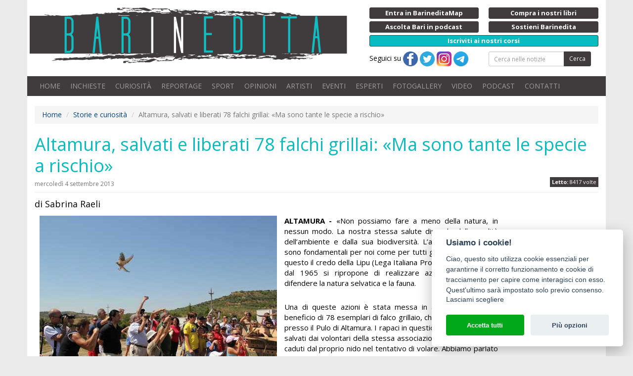

--- FILE ---
content_type: text/html;charset=ISO-8859-1
request_url: https://www.barinedita.it/storie-e-interviste/n828-altamura-salvati-e-liberati-78-falchi-grillai--%C2%ABma-sono-tante-le-specie-a-rischio%C2%BB
body_size: 41809
content:
<!DOCTYPE html PUBLIC "-//W3C//DTD XHTML 1.0 Transitional//EN" "http://www.w3.org/TR/xhtml1/DTD/xhtml1-transitional.dtd">
<html xmlns="http://www.w3.org/1999/xhtml">
<head>

<meta http-equiv="Content-Type" content="text/html; charset=ISO-8859-1">
<title>Altamura, salvati e liberati 78 falchi grillai: «Ma sono tante le specie a rischio» | Barinedita - Testata giornalistica online</title>
<meta property="og:title" content="Altamura, salvati e liberati 78 falchi grillai: «Ma sono tante le specie a rischio»" />
<meta name="keywords" content="notizie bari,notizie inedite bari,informazioni bari,eventi bari,eventi puglia,Falco, Lipu, Parco dell'Alta Murgia, Puglia, Basilicata,  Fauna, Osservatorio faunistico della Regione Puglia, urbanizzazione, uccelli, Falco Grillaio, Regione Puglia, natura, ambiente, animali"/>
<meta name="viewport" content="initial-scale=1, maximum-scale=1">
<meta name="description" content="Altamura, salvati e liberati 78 falchi grillai: «Ma sono tante le specie a rischio». ALTAMURA -&laquo;Non possiamo fare a meno della natura, in nessun modo. La nostra stessa salute dipende dalla ..."/>
<link rel="icon" href="/images/logo-512.png?v=1477035289000" type="image/x-icon" />
<link rel="apple-touch-icon" href="/images/logo-512.png?v=1477035289000" type="image/x-icon" />
<meta property="og:description" content="Altamura, salvati e liberati 78 falchi grillai: «Ma sono tante le specie a rischio». ALTAMURA -&laquo;Non possiamo fare a meno della natura, in nessun modo. La nostra stessa salute dipende dalla ..."/>
<meta property="fb:app_id" content="1390371527956572" />
<meta property="og:site_name" content="Barinedita">
<meta property="og:type" content="article" />
<meta property="og:url2" content="https://www.barinedita.it/storie-e-interviste/n828-altamura-salvati-e-liberati-78-falchi-grillai--%C2%ABma-sono-tante-le-specie-a-rischio%C2%BB" />
<meta property="og:url" content="https://www.barinedita.it/storie-e-interviste/n828-altamura-salvati-e-liberati-78-falchi-grillai--C2ABma-sono-tante-le-specie-a-rischioC2BB" />
<meta property="og:image" content="https://www.barinedita.it/foto-1200-624/grillai%20liberazione%20pubblica_1.jpg"/><meta property="og:image:width" content="540"/><meta property="og:image:height" content="282"/>
<link rel="canonical" href="https://www.barinedita.it/storie-e-interviste/n828-altamura-salvati-e-liberati-78-falchi-grillai--%C2%ABma-sono-tante-le-specie-a-rischio%C2%BB">

<link href="/css/style.css?v=2" rel="stylesheet" media="screen" type="text/css"/>
<link rel="manifest" href="https://www.barinedita.it/manifest.json">
<meta name="google-site-verification" content="Dv1knrfh5VNsqkDkbUK-l9QANwmD7-Qsouplh5JPw14" />

<script type="text/javascript" src="https://platform-api.sharethis.com/js/sharethis.js#property=642af5de2e43270019720c3a&product=sticky-share-buttons&source=platform" async="async"></script>



<!-- Facebook Pixel Code -->
<script defer="defer" type="text/plain" data-cookiecategory="analytics">
!function(f,b,e,v,n,t,s)
{if(f.fbq)return;n=f.fbq=function(){n.callMethod?
n.callMethod.apply(n,arguments):n.queue.push(arguments)};
if(!f._fbq)f._fbq=n;n.push=n;n.loaded=!0;n.version='2.0';
n.queue=[];t=b.createElement(e);t.async=!0;
t.src=v;s=b.getElementsByTagName(e)[0];
s.parentNode.insertBefore(t,s)}(window,document,'script',
'https://connect.facebook.net/en_US/fbevents.js');
fbq('init', '826338417717362'); 
fbq('track', 'PageView');
</script>
<noscript>
<img height="1" width="1" alt="" src="https://www.facebook.com/tr?id=826338417717362&ev=PageView&noscript=1"/>
</noscript>
<!-- End Facebook Pixel Code -->
</head>

<body>
<div id="fb-root"></div>

<style>
.blink_me {background-color: #08bcc0;
/*  animation: blinker 1s linear infinite;*/
}

@keyframes blinker {
  50% {
    background-color: #08bcc0;
  }
}
</style>
<div id="pag">
<div class="container bianco">

<div class="row nm">
<div class="row top">
    <div class="col-md-7 col-sm-12 np">
    	<a href="/" class="logo"><img src="/images/logo.png" alt="Barinedita" width="642" height="120" class="img-responsive"/></a>


	</div>
    <div class="col-md-5 col-sm-12 ">
    <div class="row pulsantini">
       <div class="col-md-6 col-sm-6 col-xs-6 riducixs"><a href="https://www.barineditamap.it/" target="_blank" class="btn btn-xs btn-dark btn-block riduci"><strong>Entra in BarineditaMap</strong></a></div>
        <!--div class="col-md-6 col-sm-6 col-xs-6 riducixs"><a href="/segnala-notizia" class="btn btn-xs btn-dark btn-block riduci"><strong>Scrivi alla redazione</strong></a></div-->
        <div class="col-md-6 col-sm-6 col-xs-6"><a href="/il-libro" class="btn btn-xs btn-dark btn-block riduci"><strong>Compra i nostri libri</strong></a></div>
		
		<div class="col-md-6 col-sm-6 col-xs-6"><a href="/podcast" class="btn btn-xs btn-dark btn-block riduci"><strong>Ascolta Bari in podcast</strong></a></div>
		
        <!--div class="col-md-6 col-sm-6 hidden-xs riducixd"><a href="/pubblicita-con-noi" class="btn btn-xs btn-dark btn-block riduci"><strong>Fai pubblicit&agrave; con noi</strong></a></div-->
        <div class="col-md-6 col-sm-6 col-xs-6"><a href="/sostienici" class="btn btn-xs btn-dark btn-block riduci"><strong>Sostieni Barinedita</strong></a></div>
        <div class="col-md-12 col-sm-12 col-xs-12"><a href="/entra-in-redazione" class="btn btn-xs btn-dark btn-block blink_me"><strong>Iscriviti ai nostri corsi</strong></a></div>

        <div class="col-md-6 col-xs-12 hidden-xs"> Seguici su 
        <a href="https://www.facebook.com/barinedita" target="_blank"><img src="/images/facebook.png" width="30" height="30" alt="Pagina facebook Barinedita"/></a> <a href="https://twitter.com/barinedita" target="_blank"><img src="/images/twitter.png" width="30" height="30" alt="Pagina Twitter Barinedita"/></a> <a href="https://www.instagram.com/barinedita/" target="_blank"><img src="/images/instagram.png" width="30" height="30" alt="Pagina Instagram Barinedita"/></a> <a href="https://t.me/barinedita" target="_blank"><img src="/images/telegram.png" width="30" height="30" alt="Pagina Telegram Barinedita"/></a>
		</div><div class="col-md-6 col-xs-12">
<form class="navbar-form" role="search" action="/ricerca" method="post" name="fcerca"><div class="form-group"><div class="input-group input-group-sm"><input type="text" class="form-control" placeholder="Cerca nelle notizie" name="cerca" onkeyup="$(this.form).attr('action','/ricerca/'+$(this).val().replace(/ /g,'_'))"><span class="input-group-btn"><button type="submit" class="btn btn-dark">Cerca</button></span></div></div></form>
      
		</div>
    </div>
	</div>
</div>

<nav class="navbar navbar-inverse">

    <!-- Brand and toggle get grouped for better mobile display -->
    <div class="navbar-header">
      <button type="button" class="navbar-toggle collapsed" data-toggle="collapse" data-target="#bs-example-navbar-collapse-1" aria-expanded="false">
        <span class="sr-only">Toggle navigation</span>
        <span class="icon-bar"></span>
        <span class="icon-bar"></span>
        <span class="icon-bar"></span>
      </button>
      <a class="navbar-brand visible-xs collapsed" data-toggle="collapse" data-target="#bs-example-navbar-collapse-1" aria-expanded="false">Menu</a>
    </div>

    <!-- Collect the nav links, forms, and other content for toggling -->
    <div class="collapse navbar-collapse" id="bs-example-navbar-collapse-1">
      <ul class="nav navbar-nav">
        <li><a href="/">HOME</a></li>
        <li><a href="/bari-report-notizie">INCHIESTE</a></li>
        <li><a href="/storie-e-interviste">CURIOSIT&Agrave;</a></li>
        <li><a href="/reportage">REPORTAGE</a></li>
        <li><a href="/sport">SPORT</a></li>
        <li><a href="/opinioni">OPINIONI</a></li>
        <li><a href="/Giovani-artisti-crescono">ARTISTI</a></li>
        <li><a href="/eventi">EVENTI</a></li>        
        <li><a href="/faq">ESPERTI</a></li>
        <li><a href="/gallery">FOTOGALLERY</a></li>
		<li><a href="/video">VIDEO</a></li>
		<li><a href="/podcast">PODCAST</a></li>
        <!--li><a href="/sondaggi" id="sondaggi">SONDAGGI</a></li-->
        <li><a href="/redazione-barinedita">CONTATTI</a></li>
      </ul>

    </div><!-- /.navbar-collapse -->

</nav>




<div id="fb-root"></div>
<script>(function(d, s, id) {
  var js, fjs = d.getElementsByTagName(s)[0];
  if (d.getElementById(id)) return;
  js = d.createElement(s); js.id = id;
  js.src = "//connect.facebook.net/it_IT/sdk.js#xfbml=1&version=v2.4&appId=1390371527956572";
  fjs.parentNode.insertBefore(js, fjs);
}(document, 'script', 'facebook-jssdk'));</script>

<div itemscope itemtype="http://schema.org/NewsArticle">

<div itemprop="publisher" itemscope itemtype="https://schema.org/Organization">
    <div itemprop="logo" itemscope itemtype="https://schema.org/ImageObject">
      <meta itemprop="url" content="https://www.barinedita.it/images/logo.png">
      <meta itemprop="width" content="963">
      <meta itemprop="height" content="169">
    </div>
    <meta itemprop="name" content="Barinedita">
  </div>
  
<script language="javascript">
function RefreshImage(valImageId) {
	var objImage = document.images[valImageId];
	if (objImage == undefined) {
		return;
	}
	var now = new Date();
	objImage.src = objImage.src.split('?')[0] + '?x=' + now.toUTCString();
}

</script>
<style>
.page-header h1{ font-size:30px;}
@media screen and (min-width: 768px) {

.page-header h1{ font-size:36px;}
}

</style>

<span xmlns:v="http://rdf.data-vocabulary.org/#">
<ol class="breadcrumb hidden-xs">
<li><span typeof="v:Breadcrumb"><a href="/" rel="v:url" property="v:title">Home</a></span></li>
<li><span typeof="v:Breadcrumb"><a href="/storie-e-interviste" rel="v:url" property="v:title">Storie e curiosità</a></span></li>
<li class="active"><span typeof="v:Breadcrumb"><span property="v:title"></span>Altamura, salvati e liberati 78 falchi grillai: «Ma sono tante le specie a rischio»</span></li>
</ol></span>

<div id="wrapper">
<div id="content">


<div class="page-header nm"><h1>


<span itemprop="headline">Altamura, salvati e liberati 78 falchi grillai: «Ma sono tante le specie a rischio»</span><br />
<div style="margin-bottom:10px; text-align:right; display:inline-flex; float:right">

<div class="letton" style="margin-top:2px"><strong>Letto:</strong> 8417 volte</div>
</div>
<small style=" margin-top:10px;display:table; font-size:12px;">mercoledì 4 settembre 2013</small>
</h1></div>

<meta itemprop="datePublished" content="04/09/2013 11:59:08"/>
<meta itemprop="dateModified" content="13/08/2019 18:51:28" />
<h4 style="line-height:1.5">di Sabrina Raeli</h4>
<div class="row">
<div class="col-md-10" style="min-height:200px;">
	
<div class="newstxt" style=" margin:0 5px;">
<div class="mainfoto">

<a href="/public/foto_news_upload/Grillai liberazione pubblica_1.jpg" data-fancybox="gallery" rel="gallery" title="Altamura, salvati e liberati 78 falchi grillai: «Ma sono tante le specie a rischio»"><img itemprop="image" src="/foto-480/Grillai liberazione pubblica_1.jpg" alt="Altamura, salvati e liberati 78 falchi grillai: «Ma sono tante le specie a rischio»" class="img-responsive"></a></div>
<div style=" margin-top:8px;" class="visible-xs"><!-- responsive4 -->
<ins class="adsbygoogle"
     style="display:inline-block;width:320px;height:100px"
     data-ad-client="ca-pub-5633272075103029"
     data-ad-slot="6983811608"></ins>
<script>
(adsbygoogle = window.adsbygoogle || []).push({});
</script></div>


<span itemprop="articleBody"><strong>ALTAMURA -</strong>&nbsp;&laquo;Non possiamo fare a meno della natura, in nessun modo. La nostra stessa salute dipende dalla qualit&agrave; dell&rsquo;ambiente e dalla sua biodiversit&agrave;. L&rsquo;aria, l&rsquo;acqua, il cibo, sono fondamentali per noi come per tutti gli esseri viventi&raquo;.&nbsp;&Egrave; questo il credo della Lipu (Lega Italiana Protezione Uccelli) che dal 1965 si ripropone di realizzare azioni concrete per difendere la natura selvatica e la fauna.<span class="copyright">Notizia di propriet&agrave; della testata giornalistica &copy; Barinedita (vietata la riproduzione)</span><br />
<br />
Una di queste azioni &egrave; stata messa in atto proprio ieri a beneficio di 78 esemplari di falco grillaio, che sono stati liberati presso il Pulo di Altamura.&nbsp;I rapaci in questione sono esemplari salvati dai volontari della stessa associazione: da piccoli erano caduti dal proprio nido nel tentativo di volare. Abbiamo parlato con il presidente nazionale della Lipu, Fulvio Mamone Capria.<span class="copyright">Notizia di propriet&agrave; della testata giornalistica &copy; Barinedita (vietata la riproduzione)</span><br />
<br />
<strong>Partiamo dai falchi grillai: perch&eacute; &egrave; cos&igrave; importante salvaguardare questa specie?</strong><br />
<br />
La nostra associazione &egrave; impegnata nella salvaguardia di tutte le specie animali, ma senza dubbio ha un occhio di riguardo verso quelle a rischio. I grillai sono esemplari che hanno subito, tra gli anni &rsquo;70 e &lsquo;90 &nbsp;un calo di popolazione del 90%, a causa delle numerose minacce a cui tuttoggi sono esposti, come la continua alterazione dell&rsquo;ambiente che distrugge il loro habitat naturale. Fortunatamente negli ultimi anni si sta assistendo ad un aumento della popolazione meridionale. L&rsquo;80% degli esemplari di questa specie, in Italia, si trova tra Puglia e Basilicata. Ed &egrave; qui che salviamo la maggior parte degli esemplari che vengono trasferiti nell&rsquo;Osservatorio faunistico della Regione Puglia finch&eacute; non diventano autonomi e vengono liberati.<span class="copyright">Notizia di propriet&agrave; della testata giornalistica &copy; Barinedita (vietata la riproduzione)</span><br />
<br />
<strong>Da cosa &egrave; minacciato questo rapace?</strong><br />
<br />
Il falco grillaio &egrave; un piccolo predatore che si nutre fondamentalmente di insetti o piccoli vertebrati ed &egrave; soggetto a diverse minacce sul nostro territorio. Fra i rischi pi&ugrave; alti spicca in primis <a href="/storie-e-interviste/n806-la---citta-giungla----gli-uccelli-selvatici-stanno-scappando-dalle-campagne" target="_blank">l&rsquo;urbanizzazione delle nostre campagne</a>. Questo falco nidifica, oltre che nei sottotetti dei palazzi, soprattutto nelle masserie agricole e la loro distruzione e il &quot;consumo di suolo&quot; costringe la specie ad adattarsi a un nuovo ambiente. C&#39;&egrave; da aggiungere poi che anche le innovazioni agricole, le serre e &nbsp;l&rsquo;elevato uso di fitofarmaci e agenti chimici rappresentano una minaccia per un uccello che si ciba soprattutto di insetti.<span class="copyright">Notizia di propriet&agrave; della testata giornalistica &copy; Barinedita (vietata la riproduzione)</span><br /><br /><div style="margin:0 auto;display:block;"><script async src="https://pagead2.googlesyndication.com/pagead/js/adsbygoogle.js?client=ca-pub-5633272075103029" crossorigin="anonymous"></script>
<ins class="adsbygoogle"
     style="display:block; text-align:center;"
     data-ad-layout="in-article"
     data-ad-format="fluid"
     data-ad-client="ca-pub-5633272075103029"
     data-ad-slot="9838834404"></ins>
<script>
     (adsbygoogle = window.adsbygoogle || []).push({});
</script></div>
<br />
<strong>I falchi che liberate continuano a essere monitorati. Giusto?</strong><br />
&nbsp;<br />
Si, i falchi che liberiamo come questi sono muniti di piccoli anelli fissati alle loro zampe, molto leggeri. Non li intralciano in alcun modo nelle loro quotidiane attivit&agrave; ma ci permettono di tenere d&rsquo;occhio i loro spostamenti migratori quando uno di questi uccelli viene ritrovato ferito o ricatturato a scopo scientifico dagli ornitologi che studiano i loro spostamenti. Per altri esemplari abbiamo anche utilizzato gps che ci indicano con assoluta precisione il loro volo dall&#39;Europa all&#39;Africa.<span class="copyright">Notizia di propriet&agrave; della testata giornalistica &copy; Barinedita (vietata la riproduzione)</span><br />
<br />
<strong>Quanti esemplari riuscite a salvare?&nbsp;</strong><br />
<br />
In un anno, nella sola provincia di Foggia, anche pi&ugrave; di 300 possono essere i giovani falchi che vengono trovati dai cittadini e affidati alla Lipu. Oltre ai falchi grillai anche rondoni, merli, civette, cince, barbagianni, gazze e tanti altri animali vengono recuperati e reimmessi in libert&agrave; dopo particolari cure.<span class="copyright">Notizia di propriet&agrave; della testata giornalistica &copy; Barinedita (vietata la riproduzione)</span><br />
<br />
<strong>Oltre al grillaio ci sono altri volatili a rischio? </strong><br />
&nbsp;<br />
Ci sono almeno quattro uccelli a rischio estinzione inserite nella nuova lista rossa italiana sugli uccelli presentata dall&#39;Iucn (Unione mondiale per la conservazione della natura) con la collaborazione della Lipu: il gipeto, il capovaccaio, il grifone e l&rsquo;aquila di bonelli. Piu&#39; esposti sono proprio i rapaci e gli avvoltoi perch&eacute;&#39; specie predatrici o &ldquo;spazzine&rdquo;, considerate per molto tempo nocive in Italia e per questo costantemente perseguitate dall&#39;uomo. Pensiamo che in Sicilia ci sono solo venti coppie di aquila di Bonelli. Se non creiamo le condizioni per tutelarle, il rischio di estinzione potrebbe essere molto concreto.<span class="copyright">Notizia di propriet&agrave; della testata giornalistica &copy; Barinedita (vietata la riproduzione)</span><br />
<br />
Il video della liberazione dei falchi grillai del 3 settembre:<br />
<br />
<iframe allowfullscreen="" frameborder="0" height="315" src="//www.youtube.com/embed/hHdkRvZG8Kc" width="420"></iframe></span><br /><br />
<script async src="https://pagead2.googlesyndication.com/pagead/js/adsbygoogle.js?client=ca-pub-5633272075103029"
     crossorigin="anonymous"></script>
<ins class="adsbygoogle"
     style="display:block; text-align:center;"
     data-ad-layout="in-article"
     data-ad-format="fluid"
     data-ad-client="ca-pub-5633272075103029"
     data-ad-slot="4833919736"></ins>
<script>
     (adsbygoogle = window.adsbygoogle || []).push({});
</script>

<div style="margin:15px 0 ">&copy; RIPRODUZIONE RISERVATA <span itemprop="copyrightHolder">Barinedita</span></div>

<div class="addthis_sharing_toolbox"></div>
</div></div>

<style>
.mainfoto{float:left;width:auto;margin:0 0 15px 0; position:relative}
.bannernews{ width:310px; float:right;}
.autore a{ color:#999999; }
#tastocomm{ display:block; width:100%; text-align:center; cursor:pointer; font-size:30px; border-radius:9px; line-height:30px; background:#403B3D; color:#FFFFFF; padding:22px 0;}
#commenta{ margin:8px; font-weight:bold;}
.boxgallery{ width:100%; padding:0 15px; display:block;}
@media screen and (min-width: 992px){
	.boxgallery{ width:195px; float:right;}
	.mainfoto{margin:0 15px 15px 0;}
}
</style>
<div class="col-md-2 boxgallery-"><div style="clear:both"><br><br></div><!-- responsive2 -->
<ins class="adsbygoogle"
     style="display:block"
     data-ad-client="ca-pub-5633272075103029"
     data-ad-slot="8391840004"
     data-ad-format="auto"
     data-full-width-responsive="true"></ins>
<script>
     (adsbygoogle = window.adsbygoogle || []).push({});
</script></div></div><div style="clear:both"><hr></div><div class="row"><div class="col-md-6"><div class="autore"><div class="testo"><small>Scritto da</small><br><span itemprop="author">Sabrina Raeli</span><br></div></div></div><div class="col-md-6"><div class="autore np"><a id="tastocomm" onclick="mostracommento()">Lascia un commento</a><form method="post" id="commenta" style="display:none" action="/ins-comm-2.asp" target="_blank"><input type="hidden" name="id" value="828" />Lascia un tuo commento<table class="table table-condensed"><tr><td>Nome</td><td><input type="text" name="nome" class="form-control input-sm" size="30" required><!--for="nome"required="true"min="2"errorMsg="Per favore, inserisca correttamente il suo Nome!"--></td></tr><tr><td>E-mail</td><td><input type="email" name="email" class="form-control input-sm" size="30" required><!--for="email"required="true"min="2"dataType="email"errorMsg="Per favore, inserisca correttamente la sua E-mail!"--></td></tr><tr><td>Codice di controllo</td><td><input name="captchacode" type="text" id="captchacode" size="10" class="form-control input-sm" required/> <img id="imgCaptcha" src="/captcha.asp"/><a href="javascript:void(0)" onClick="RefreshImage('imgCaptcha')"><img src="/images/playback_reload.png" align="middle"></a></td></tr><tr><td>Commento</td><td><textarea name="testo" cols="70" rows=2 class="form-control input-sm" required></textarea><!--for="testo"required="true"min="10"errorMsg="Per favore, inserisca il suo commento!"--></td></tr><tr><td colspan="2"><small><input type="radio" name="Accetto privacy" value="si" required/> <strong>Accetto</strong> il trattamento dei dati personali in conformit&agrave; del <a href="/privacy.html" target="_blank" title="Informativa sulla privacy">Regolamento UE 679/2016 (GDPR)</a> in materia di Privacy.</small><br /><br /><input type="text" name="send2" id="send2"><input type="submit" class="btn btn-primary btn-block" value="Inserisci"/></td></tr></table><div class="msgcomm"></div></form></div></div></div>
<script>
function mostracommento(){
	$("#tastocomm").hide();
	$("#commenta").show();	
	}
</script>




<div style="clear:both"></div><div class="newsletter"><form id="newsletter2" onSubmit="return jValidate(this, true);" class="form-horizontal"><div class="form-group"><label class="col-sm-5 col-md-3 control-label">NEWSLETTER BARINEDITA <small>registrati</small></label><div class="col-sm-7 col-md-6"><div class="input-group"><input type="email" name="email" class="form-control" size="30" placeholder="La tua e-mail"><!--for="email"required="true"min="7"dataType="email"errorMsg="Per favore, inserisca un indirizzo e-mail valido!" --><span class="input-group-btn"><input type="submit" value="Procedi" class="btn btn-default" /></span></div></div><div class="col-sm-12 col-md-3"><span id="esiton2" class="help-block"></span></div></div></form></div><div style="clear:both"></div><div class="page-header"><h3>Leggi anche</h3></div><div class="row"><div class="col-md-2 col-sm-4 col-xs-6"><div class="thumbnail altezza gall"><a href="/storie-e-curiosita/n4654-torre-a-mare-e-il-suo-patrimonio-archeologico-e-naturalistico--nasce-un-ecomuseo-per-tutelarlo" title="Torre a Mare e il suo patrimonio archeologico e naturalistico: nasce un ecomuseo per tutelarlo"><img src="/foto-230-150/torre a mare neolitico bari ecomuseo gabbiano.jpg" class="foto img-responsive" alt="Torre a Mare e il suo patrimonio archeologico e naturalistico: nasce un ecomuseo per tutelarlo"></a><div class="caption"><h4><a href="/storie-e-curiosita/n4654-torre-a-mare-e-il-suo-patrimonio-archeologico-e-naturalistico--nasce-un-ecomuseo-per-tutelarlo">Torre a Mare e il suo patrimonio archeologico e naturalistico: nasce un ecomuseo per tutelarlo</a></h4></div></div></div><div class="col-md-2 col-sm-4 col-xs-6"><div class="thumbnail altezza gall"><a href="/reportage/n4647-torre-a-mare-sotto-la-statale-16-c-e-un-sito-scavato-nel-neolitico--e-la-grotta-della-tartaruga" title="Torre a Mare, sotto la statale 16 c'è un sito scavato nel Neolitico: è la Grotta della Tartaruga"><img src="/foto-230-150/torre a mare grotta della tartaruga bari.jpg" class="foto img-responsive" alt="Torre a Mare, sotto la statale 16 c'è un sito scavato nel Neolitico: è la Grotta della Tartaruga"></a><div class="caption"><h4><a href="/reportage/n4647-torre-a-mare-sotto-la-statale-16-c-e-un-sito-scavato-nel-neolitico--e-la-grotta-della-tartaruga">Torre a Mare, sotto la statale 16 c'è un sito scavato nel Neolitico: è la Grotta della Tartaruga</a></h4></div></div></div><div class="col-md-2 col-sm-4 col-xs-6"><div class="thumbnail altezza gall"><a href="/reportage/n4625-torre-a-mare-nei-meandri-di-grotta-della-regina--li-dove-bona-sforza-faceva-il-bagno-senza-veli" title="Torre a Mare, nei meandri di Grotta della Regina: lì dove Bona Sforza faceva il bagno senza veli"><img src="/foto-230-150/grotta regina torre a mare bari 2.jpg" class="foto img-responsive" alt="Torre a Mare, nei meandri di Grotta della Regina: lì dove Bona Sforza faceva il bagno senza veli"></a><div class="caption"><h4><a href="/reportage/n4625-torre-a-mare-nei-meandri-di-grotta-della-regina--li-dove-bona-sforza-faceva-il-bagno-senza-veli">Torre a Mare, nei meandri di Grotta della Regina: lì dove Bona Sforza faceva il bagno senza veli</a></h4></div></div></div><div class="col-md-2 col-sm-4 col-xs-6"><div class="thumbnail altezza gall"><a href="/reportage/n4512-trentatre-ettari-di-verde-nella-zona-industriale-di-bari--e-il-(sinora)-poco-sfruttato-parco-asi" title="Trentatrè ettari di verde nella Zona Industriale di Bari: è il (sinora) poco sfruttato Parco Asi"><img src="/foto-230-150/parco asi zona industriale bari modugno.jpg" class="foto img-responsive" alt="Trentatrè ettari di verde nella Zona Industriale di Bari: è il (sinora) poco sfruttato Parco Asi"></a><div class="caption"><h4><a href="/reportage/n4512-trentatre-ettari-di-verde-nella-zona-industriale-di-bari--e-il-(sinora)-poco-sfruttato-parco-asi">Trentatrè ettari di verde nella Zona Industriale di Bari: è il (sinora) poco sfruttato Parco Asi</a></h4></div></div></div><div class="col-md-2 col-sm-4 col-xs-6"><div class="thumbnail altezza gall"><a href="/storie-e-curiosita/n4388-rinvenuta-in-salento-un-orchidea-sinora-sconosciuta--e-la-rosea-&quot;serapias-ausoniae&quot;" title="Rinvenuta in Salento un'orchidea sinora sconosciuta: è la rosea &quot;Serapias ausoniae&quot;"><img src="/foto-230-150/serapias ausoniae orchidea salento.jpg" class="foto img-responsive" alt="Rinvenuta in Salento un'orchidea sinora sconosciuta: è la rosea &quot;Serapias ausoniae&quot;"></a><div class="caption"><h4><a href="/storie-e-curiosita/n4388-rinvenuta-in-salento-un-orchidea-sinora-sconosciuta--e-la-rosea-&quot;serapias-ausoniae&quot;">Rinvenuta in Salento un'orchidea sinora sconosciuta: è la rosea &quot;Serapias ausoniae&quot;</a></h4></div></div></div><div class="col-md-2 col-sm-4 col-xs-6"><div class="thumbnail altezza gall"><a href="/inchieste-e-approfondimenti/n4228-uova-di-razza-cipree-fiori-di-posidonia--tutte-le-meraviglie-che-il-mare-porta-sulle-spiagge" title="Uova di razza, cipree, fiori di posidonia: tutte le meraviglie che il mare porta sulle spiagge"><img src="/foto-230-150/uovo di razza.jpg" class="foto img-responsive" alt="Uova di razza, cipree, fiori di posidonia: tutte le meraviglie che il mare porta sulle spiagge"></a><div class="caption"><h4><a href="/inchieste-e-approfondimenti/n4228-uova-di-razza-cipree-fiori-di-posidonia--tutte-le-meraviglie-che-il-mare-porta-sulle-spiagge">Uova di razza, cipree, fiori di posidonia: tutte le meraviglie che il mare porta sulle spiagge</a></h4></div></div></div><div class="col-md-2 col-sm-4 col-xs-6"><div class="thumbnail altezza gall"><a href="/inchieste-e-approfondimenti/n4209-bari-e-quel-suo-acre-odore-del-mare--«e-dato-dalle-preziose-praterie-di-alghe-e-posidonia»" title="Bari e quel suo acre odore del mare: «È dato dalle preziose praterie di alghe e posidonia»"><img src="/foto-230-150/alghe posidonia bari.jpg" class="foto img-responsive" alt="Bari e quel suo acre odore del mare: «È dato dalle preziose praterie di alghe e posidonia»"></a><div class="caption"><h4><a href="/inchieste-e-approfondimenti/n4209-bari-e-quel-suo-acre-odore-del-mare--«e-dato-dalle-preziose-praterie-di-alghe-e-posidonia»">Bari e quel suo acre odore del mare: «È dato dalle preziose praterie di alghe e posidonia»</a></h4></div></div></div><div class="col-md-2 col-sm-4 col-xs-6"><div class="thumbnail altezza gall"><a href="/reportage/n4088-altamura-tra-&quot;cattedrali&quot;-e-&quot;polpi&quot;-la-discesa-nella-magnifica-grotta-torre-di-lesco" title="Altamura, tra &quot;cattedrali&quot; e &quot;polpi&quot; la discesa nella magnifica Grotta Torre di Lesco"><img src="/foto-230-150/Grotta Torre di Lesco Altamura.jpg" class="foto img-responsive" alt="Altamura, tra &quot;cattedrali&quot; e &quot;polpi&quot; la discesa nella magnifica Grotta Torre di Lesco"></a><div class="caption"><h4><a href="/reportage/n4088-altamura-tra-&quot;cattedrali&quot;-e-&quot;polpi&quot;-la-discesa-nella-magnifica-grotta-torre-di-lesco">Altamura, tra &quot;cattedrali&quot; e &quot;polpi&quot; la discesa nella magnifica Grotta Torre di Lesco</a></h4></div></div></div><div class="col-md-2 col-sm-4 col-xs-6"><div class="thumbnail altezza gall"><a href="/storie-e-curiosita/n4068-intima-suggestiva-ma-&quot;vietata&quot;--ad-altamura-alla-scoperta-della-grotta-torre-di-lesco" title="Intima, suggestiva ma &quot;vietata&quot;: ad Altamura alla scoperta della Grotta Torre di Lesco"><img src="/foto-230-150/5332692466_3bab5b5bba_o torre di Lesco interno con speleo.jpg" class="foto img-responsive" alt="Intima, suggestiva ma &quot;vietata&quot;: ad Altamura alla scoperta della Grotta Torre di Lesco"></a><div class="caption"><h4><a href="/storie-e-curiosita/n4068-intima-suggestiva-ma-&quot;vietata&quot;--ad-altamura-alla-scoperta-della-grotta-torre-di-lesco">Intima, suggestiva ma &quot;vietata&quot;: ad Altamura alla scoperta della Grotta Torre di Lesco</a></h4></div></div></div><div class="col-md-2 col-sm-4 col-xs-6"><div class="thumbnail altezza gall"><a href="/inchieste-e-approfondimenti/n4011-bari-a-rischio-i-maestosi-eucalipti-di-picone--«attaccati-da-un-insetto-alieno»" title="Bari, a rischio i maestosi eucalipti di Picone: «Attaccati da un insetto alieno»"><img src="/foto-230-150/eucalipti infestati bari.jpg" class="foto img-responsive" alt="Bari, a rischio i maestosi eucalipti di Picone: «Attaccati da un insetto alieno»"></a><div class="caption"><h4><a href="/inchieste-e-approfondimenti/n4011-bari-a-rischio-i-maestosi-eucalipti-di-picone--«attaccati-da-un-insetto-alieno»">Bari, a rischio i maestosi eucalipti di Picone: «Attaccati da un insetto alieno»</a></h4></div></div></div><div class="col-md-2 col-sm-4 col-xs-6"><div class="thumbnail altezza gall"><a href="/reportage/n3995-natura-trulli-e-chiesette--in-valle-d-itria-alla-scoperta-della-&quot;ciclovia-dell-acqua&quot;" title="Natura, trulli e chiesette: in Valle d'Itria alla scoperta della &quot;ciclovia dell'acqua&quot;"><img src="/foto-230-150/ciclovia acquedotto pugliese  (1).jpg" class="foto img-responsive" alt="Natura, trulli e chiesette: in Valle d'Itria alla scoperta della &quot;ciclovia dell'acqua&quot;"></a><div class="caption"><h4><a href="/reportage/n3995-natura-trulli-e-chiesette--in-valle-d-itria-alla-scoperta-della-&quot;ciclovia-dell-acqua&quot;">Natura, trulli e chiesette: in Valle d'Itria alla scoperta della &quot;ciclovia dell'acqua&quot;</a></h4></div></div></div></div></div>

<div style="clear:both"><br /></div>
</div></div>

</div>
</div>
<div class="container-fluid newsletter">
<div class="container">


<form id="newsletter" onSubmit="return jValidate(this, true);" class="form-horizontal">
<div class="form-group">
<label class="col-sm-5 col-md-3 control-label">NEWSLETTER BARINEDITA <small>registrati</small></label>
<div class="col-sm-7 col-md-6">
 <div class="input-group">
      
      <input type="email" name="email" class="form-control" size="30" placeholder="La tua e-mail"><!--
  for="email"
  required="true"
  min="7"
  dataType="email"
  errorMsg="Per favore, inserisca un indirizzo e-mail valido!" -->
  
      <span class="input-group-btn">
        <input type="submit" value="Procedi" class="btn btn-default " />
      </span>
    </div><!-- /input-group -->
<span id="esiton" class="help-block"></span>

</div>
<div class="col-sm-12 col-md-3"><a href="https://www.youtube.com/watch?v=VmazPn0d6DE" class="fancybox-media btn btn-warning btn-block">Il nostro video inedito</a></div>
</div>
</form>

</div>
</div>

<div class="prenota animate__animated animate__slideInLeft animate__delay-1s">
<!--a href="/eventi-incontri/14006/barinedita-corso-di-giornalismo-d-autunno--al-via-le-iscrizioni" target="_blank"><img src="/images/bollino-corso.png" class="img-responsive"></a-->
<!--a href="/il-libro" target="_blank"><img src="/images/bollino-libro.png" class="img-responsive"></a-->
<!--a href="/opinioni/n4761-passeggiare-per-bari-alla-scoperta-di-tutti-i-suoi-monumenti--e-barinedita-map" target="_blank"><img src="/images/bollino-app.png" class="img-responsive"></a-->

</div>

<div class="container-fluid bgfooter">
<div class="container">
<center><br />

<!-- footer responsive -->
<ins class="adsbygoogle"
     style="display:block"
     data-ad-client="ca-pub-5633272075103029"
     data-ad-slot="1163472005"
     data-ad-format="auto"
     data-full-width-responsive="true"></ins>
<script>
     (adsbygoogle = window.adsbygoogle || []).push({});
</script>

</center>
<div id="footer">
<div class="row">
<div class="col-md-3 col-sm-3 col-xs-6">
<ul>
<li><a href="/">HOME</a></li>
<li><a href="/bari-report-notizie">INCHIESTE</a> <a href="/rss/inchieste" target="_blank"><img src="/images/RSS-Feed.png" width="10" height="10" alt="rss inchieste"/></a></li>
<li><a href="/storie-e-interviste">STORIE E CURIOSIT&Agrave;</a> <a href="/rss/storie-interviste" target="_blank"><img src="/images/RSS-Feed.png" width="10" height="10" alt="rss storie curiosita"/></a></li>
<li><a href="/eventi">EVENTI E COMUNICATI</a></li>
<li><a href="/Giovani-artisti-crescono">ARTISTI</a> <a href="/rss/artisti" target="_blank"><img src="/images/RSS-Feed.png" width="10" height="10" alt="rss artisti"/></a></li>
<li><a href="/reportage">REPORTAGE</a> <a href="/rss/reportage" target="_blank"><img src="/images/RSS-Feed.png" width="10" height="10" alt="rss reportage"/></a></li>
<li><a href="/comunicati-stampa">COMUNICATI STAMPA</a> <a href="/rss/comunicati-stampa" target="_blank"><img src="/images/RSS-Feed.png" width="10" height="10" alt="rss comunicati stampa"/></a></li>
</ul>
</div><div class="col-md-3 col-sm-3 col-xs-6">
<ul>
<li><a href="/opinioni">OPINIONI</a> <a href="/rss/opinioni" target="_blank"><img src="/images/RSS-Feed.png" width="10" height="10" alt="rss opinioni"/></a></li>
<li><a href="/sport">SPORT</a> <a href="/rss/sport" target="_blank"><img src="/images/RSS-Feed.png" width="10" height="10" alt="rss sport"/></a></li>
<li><a href="/faq">ESPERTI</a></li>
<li><a href="/gallery">FOTOGALLERY</a></li>
<li><a href="/sondaggi">SONDAGGI</a></li>
<li><a href="/redazione-barinedita">CONTATTI</a></li>
<li><a href="/privacy.html" target="_blank">Privacy</a></li>
<li><a href="#" data-cc="c-settings" type="button">Cookie preferencies</a></li>
</ul>
</div>     
<div class="col-md-3 col-sm-3 col-xs-6">
<ul>
<li><a href="/scrivi-esperti">Chiedi ai nostri esperti</a></li>
<li><a href="/segnala-notizia">Scrivi alla redazione</a></li>
<li><a href="/pubblicita-con-noi">Fai pubblicit&agrave; con noi</a></li>
<li><a href="/sostienici">Sostieni Barinedita</a></li>
<li><a href="/entra-in-redazione">Iscriviti al nostro corso di giornalismo</a></li>
<li><a href="/il-libro">Compra i nostri libri</a></li>
<li><a href="https://www.barineditamap.it/map" target="_blank">Entra in Barinedita Map</a></li>
</ul>
</div>     
<div class="col-md-3 col-sm-3 col-xs-6">
Seguici su <a href="https://www.facebook.com/barinedita" target="_blank" title="Pagina facebook Barinedita"><img src="/images/facebook.png" width="30" height="30" alt="Pagina facebook Barinedita"/></a> <a href="https://twitter.com/barinedita" target="_blank" title="Pagina Twitter Barinedita"><img src="/images/twitter.png" width="30" height="30" alt="Pagina Twitter Barinedita"/></a> <a href="https://www.instagram.com/barinedita/" target="_blank" title="Pagina Instagram Barinedita"><img src="/images/instagram.png" width="30" height="30" alt="Pagina Instagram Barinedita"/></a> <a href="https://t.me/barinedita" target="_blank" title="Pagina Telegram Barinedita"><img src="/images/telegram.png" width="30" height="30" alt="Pagina Telegram Barinedita"/></a><br />
<a href="http://www.verdetv.tv/" target="_blank" ><img src="/images/VERDE-TV-banner-2.gif" width="160" height="36" class="img-responsive" style="margin-top:5px" alt=""/></a> 

</div>
</div>

</div>

<div id="footer2"><div class="credits">Powered by <a href="http://www.netboom.it" target="_blank">Netboom</a></div>
<strong>BARIREPORT s.a.s.</strong>, Partita IVA 07355350724 <!--, Via Fiume 18/20<br>70127 Bari (BA)--> <br /> Copyright BARIREPORT s.a.s. All rights reserved - Tutte le fotografie recanti il logo di Barinedita sono state commissionate da BARIREPORT s.a.s. che ne detiene i Diritti d'Autore e sono state prodotte nell'anno 2012 e seguenti (tranne che non vi sia uno specifico anno di scatto riportato) </div>

</div><a href="" name="f"></a>

</div>


<link rel="stylesheet" type="text/css" href="https://cdnjs.cloudflare.com/ajax/libs/fancybox/3.3.5/jquery.fancybox.min.css" media="screen" />
<!--link rel="stylesheet" href="/fancybox/helpers/jquery.fancybox-buttons.css?v=1.0.5" type="text/css" media="screen" /-->
<link rel="stylesheet" href="https://maxcdn.bootstrapcdn.com/font-awesome/4.6.3/css/font-awesome.min.css" />

<script type="text/javascript"  src="/js/jquery.min.js?v=1.11.3"></script>
<script src="https://cdn.jsdelivr.net/npm/lazyload@2.0.0-rc.2/lazyload.js"></script>
<script type="text/javascript" defer="defer" src="https://cdnjs.cloudflare.com/ajax/libs/fancybox/3.3.5/jquery.fancybox.min.js"></script>
<script src="/js/bootstrap.min.js" defer="defer" ></script>
<script src="/js/jquery.matchHeight-min.js"></script>	
<script src="/js/jvalx.js" defer="defer" ></script>
<script src="/js/jquery.cookiecuttr.js" defer="defer"></script>
<script src="/js/jquery.ui.totop.js?v=2" defer="defer"></script>
<script src="https://cdnjs.cloudflare.com/ajax/libs/jquery-easing/1.4.1/jquery.easing.min.js" defer="defer"></script>
<!--script type="text/javascript" src="/fancybox/helpers/jquery.fancybox-media.js"></script-->
<!--script type="text/javascript" src="/fancybox/helpers/jquery.fancybox-buttons.js"></script-->
<script src="/cookieconsent/cookieconsent.js" defer></script>
<script src="/cookieconsent/cookieconsent-init.js" defer></script>

<script>
$(document).ready(function() {
	lazyload();
	//$().UItoTop({ easingType: 'easeOutQuart' });
$(".bannerr").each(function(i, obj) {
	var imgsrc=$(this).attr("data-xs")
	var w=$(window).width()
	var wdiv=$(this).parent().width()
	console.log(w+' - '+wdiv)
	if(w<700 || wdiv>600) $(this).attr('src',imgsrc);
});
$("[data-fancybox],.fancybox").fancybox({
toolbar: true,
protect: true,
loop: true,
idleTime: false,
buttons: [
        "zoom",
        "share",
        "slideShow",
        "fullScreen",
        //"download",
        "thumbs",
        "close"
    ]
})
//$(document).on("contextmenu",function(e){return false;}); 
//$.cookieCuttr();
//$(".newstxt a,.newstxt a span").removeAttr("style");
$(".newstxt a,.newstxt a span").each(function() {
	var c=$(this).attr('style')
	if (typeof c !== 'undefined'){
	if(c.includes("color:b")) {
		$(this).removeAttr("style");
	}}
})
$('.boxblutxt,.btn.altezza,.altezza').matchHeight();
//$('.thumbnail.altezza').matchHeight({target:$(".altezzanews")} );
$('.gall h4').matchHeight();
    
});

$("#newsletter").submit(function(form)  {
var url = "/ins-newsletter.asp"; // the script where you handle the form input.
$.ajax({
	type: "POST",
	url: url,
	data: $("#newsletter").serialize(), // serializes the form's elements.
	success: function(data)
		{
			if(data=="ok"){
				$("#esiton").text("Registrazione completata. Grazie.");
			}else{
				$("#esiton").html("E-mail gi&agrave; presente!");
			}
			$("#esiton").show();//.delay(900).hide();
			setTimeout(function() {$("#esiton").hide();}, 3000);
			$('#newsletter')[0].reset();
		}
	});
return false;
});

$("#newsletter2").submit(function(form)  {
var url = "/ins-newsletter.asp"; // the script where you handle the form input.
$.ajax({
	type: "POST",
	url: url,
	data: $("#newsletter2").serialize(), // serializes the form's elements.
	success: function(data)
		{
			if(data=="ok"){
				$("#esiton2").text("Registrazione completata. Grazie.");
			}else{
				$("#esiton2").html("E-mail gi&agrave; presente!");
			}
			$("#esiton2").show();//.delay(900).hide();
			setTimeout(function() {$("#esiton2").hide();}, 3000);
			$('#newsletter2')[0].reset();
		}
	});
return false;
});	


if ('serviceWorker' in navigator) {
  window.addEventListener('load', function() {
    navigator.serviceWorker.register('/service-worker.js');
  });
}
</script>
<script src="//pagead2.googlesyndication.com/pagead/js/adsbygoogle.js" type="text/plain" data-cookiecategory="analytics"></script>
<script type="text/plain" data-cookiecategory="analytics">
  (adsbygoogle = window.adsbygoogle || []).push({
    google_ad_client: "ca-pub-5633272075103029",
    enable_page_level_ads: true
  });
</script>

<!-- Global site tag (gtag.js) - Google Analytics -->
<script async src="https://www.googletagmanager.com/gtag/js?id=G-1LCTJT702V"></script>
<script type="text/plain" data-cookiecategory="analytics">
  window.dataLayer = window.dataLayer || [];
  function gtag(){dataLayer.push(arguments);}
  gtag('js', new Date());

  gtag('config', 'G-1LCTJT702V');
</script>




</body>
</html>

<script src="/js/jquery.PrintArea.js_4.js"></script>
<script src="/js/core.js"></script>

--- FILE ---
content_type: text/html; charset=utf-8
request_url: https://www.google.com/recaptcha/api2/aframe
body_size: 268
content:
<!DOCTYPE HTML><html><head><meta http-equiv="content-type" content="text/html; charset=UTF-8"></head><body><script nonce="hJk-QeWsXqrkfxfeNF7IdA">/** Anti-fraud and anti-abuse applications only. See google.com/recaptcha */ try{var clients={'sodar':'https://pagead2.googlesyndication.com/pagead/sodar?'};window.addEventListener("message",function(a){try{if(a.source===window.parent){var b=JSON.parse(a.data);var c=clients[b['id']];if(c){var d=document.createElement('img');d.src=c+b['params']+'&rc='+(localStorage.getItem("rc::a")?sessionStorage.getItem("rc::b"):"");window.document.body.appendChild(d);sessionStorage.setItem("rc::e",parseInt(sessionStorage.getItem("rc::e")||0)+1);localStorage.setItem("rc::h",'1762333654882');}}}catch(b){}});window.parent.postMessage("_grecaptcha_ready", "*");}catch(b){}</script></body></html>

--- FILE ---
content_type: text/css
request_url: https://www.barinedita.it/css/style.css?v=2
body_size: 7215
content:
@import url("bootstrap.min.css");
@import url(https://fonts.googleapis.com/css?family=Open+Sans:400,600,700);


body{user-select: none; background:#ebebeb;margin:0;padding:0;font-family: 'Open Sans', Arial, Helvetica, sans-serif;color:#000000;-webkit-font-smoothing: antialiased;
	-moz-osx-font-smoothing: antialiased;
	font-smoothing: antialiased;}a{text-decoration:none;outline:none;color:#00427f;}.img-responsive .lazy {display: none;}img.bannerspec{vertical-align:top}iframe,.fb_iframe_widget{vertical-align:middle;max-width:100%;}.container{position:relative;z-index:1;}.container.bianco{background:#FFF;}.np{padding:0;}.nm{margin:0 !important;}.pulsantini .btn{font-size:13px;}.pulsantini .col-md-6{margin-bottom:5px !important;}.img-circle{border:2px solid #08bcc0;}.adsbygoogle[style]{max-width:100% !important;overflow:hidden;}.adsbygoogle iframe[style]{width:100% !important;}.col-md-6,.col-md-4,.col-md-3,.col-md-2,.col-md-12{margin-bottom:10px;}.newsletter .form-group{margin:0;}.navbar{border-radius:0;border:none;min-height:inherit;}.navbar-inverse{background:#403b3d; margin-left:-15px; margin-right:-15px;}.page-header {padding-bottom: 0;color:#08bcc0;margin: 20px 0 10px;}.page-header a{color:#666;}.navbar-form{margin:0;padding:0 !important;}.navbar-nav > li > a{padding:10px;}.media-heading a{color:#08bcc0;font-weight:bold;}.logo{padding-bottom:15px;padding-right:15px;display:block;}.thumbnail{position:relative;margin-bottom:10px;}.thumbnail .cat{position:absolute;top:3%;left:-4px;border-color:#ddd}/*#pag{padding:0 125px;}*/.bannersx{position:absolute;top:170px;left:0;display:table;width:120px;margin-left:-125px;}.bannerdx{position:absolute;top:170px;right:0;margin-right:-125px;}.top{margin-top:15px;}.thumbnail{border-radius:0;padding:0;}.caption h4 {background: #08bcc0 none repeat scroll 0 0; margin-left: -9px; margin-right: -9px; margin-top: -9px; padding: 6px 8px; font-size:16px;}.caption h4 small{color:#000;}.caption h4 a{color:#FFF !important;}h4 a{color:#08bcc0;display:block;width:100%;height:100%;}.btn-dark {background-color: #403b3d ; border-color: #403b3d; color: #fff;}.btn-dark:focus, .btn-dark.focus {background-color: #08bcc0; border-color: #403b3d; color: #fff;}.btn-dark:hover {background-color: #08bcc0; border-color: #403b3d; color: #fff;}#menu{background:#403b3d;display:table;width:100%;}#menu .v{float:left;margin:9px 0;}#menu .v.last{margin-right:0;}#menu .v.img{margin:3px 10px 0 12px;}#menu .v.cerca{margin:0px;padding:10px 0;background:#FFF;width:100%}#menu a{color:#FFF;padding:10px 12px;line-height:16px;}#menu a:hover{background:#12bdc2;color:#000000;}#main{background:url(/images/sfondo-main.png) bottom no-repeat;display:table;position:relative;padding-bottom:10px;min-height:200px;}#footer{margin-top:15px;padding:10px 0;border-top:1px solid #dedede;font-size:11px;}#footer a,#footer2 a{color:#FFFFFF;}#footer .v{float:left;margin:7px 10px 7px 16px;}#footer .v.last{margin-right:0;}#footer2{padding:10px 0;font-size:11px;border-top:1px solid #dedede;}#footer2 .credits{float:right}.titolo{background:url(/images/pennellata.png) no-repeat center right;padding:8px 8px 8px 100px;display:table;color:#08bcc0;text-transform:uppercase;font-size:14px;margin:0px 0 10px 0;}.titolodx{background:url(/images/pennellatadx.png) no-repeat center right;padding:8px 100px 8px 8px;display:table;color:#08bcc0;text-transform:uppercase;font-size:14px;margin:0px 0 10px 0;float:right;}.titolo a,.titolodx a{color:#08bcc0;}.news{width:310px;float:left;margin:0 0 15px 15px;position:relative;display:table;}.news .foto{width:90px;height:90px;overflow:hidden;background:#C90;margin:0 10px 0 0;border:2px solid #08bcc0;-moz-border-radius: 45px;-webkit-border-radius: 45px;border-radius:45px;float:left;}.news .ret{width:100%;height:30px;display:block;color:#08bcc0;font-weight:bold;margin:0 0 3px 0;line-height:14px;font-size:14px;overflow:hidden;}.news .ret a{color:#08bcc0;}.news .testo{padding:0;font-size:11px;float:left;width:205px;}.news .testo.a{background:#b5a4a4;}.news .testo.b{background:#8a7b7b;}.news .testo.c{}.news .testo .leggi{background:#08bcc0;position:absolute;bottom:5px;right:5px;padding:2px 4px;font-weight:bold;}.news .testo .leggi a{color:#FFF;}.news.xl .ret{width:336px;float:left;margin-top:22px;}.news.xl .testo{width:336px;}.news.xl .foto{width:120px;height:120px;-moz-border-radius: 60px;-webkit-border-radius: 60px;border-radius:60px;}.copyright{color:#FFFFFF;font-size:0px}.evento{width:470px;height:140px; margin:0 0 0 15px;padding:10px 0;position:relative;display:table;border-bottom:1px solid #CCC;overflow: hidden;}.evento .data{color:#777777;font-size:11px;float:left;}.evento .foto{width:140px;height:140px;margin:0 20px 0 0;float:left;text-align:center;border-radius: 70px;}.evento .ret{color:#08bcc0;font-weight:bold;padding:3px 0;line-height:14px;font-size:14px;float:left;width:305px;}.evento .testo{padding:0;color:#000000;font-size:11px;float:left;width:310px;}.evento .testo .leggi{background:#08bcc0;position:absolute;bottom:10px;right:0;padding:2px 4px;font-weight:bold;}.evento .testo .leggi a{color:#FFF;}.evento .testo .cat{font-size:16px;color:#CCC;position:absolute;bottom:10px;line-height:16px;left:160px;font-weight:bold;font-style:italic;}.evento .testo .cat a{color:#CCC;}.newsbig{margin-top:15px;border:1px solid #dbdbdb;}.row.newsbig{border:none;}.newsbig .foto{ margin:0px;position:relative;z-index:1}.newsbig .testo{margin:4px;overflow:hidden;height:45px;line-height:22px;}.newsbig.l{margin-left:5px;}.newsbig .boxblutxt{font-size:19px;font-weight:bold;color:#FFF;line-height:21px;padding:8px;position:absolute;bottom:0px;z-index:3;background:rgba(8,188,192,0.5)}.newsbig .boxblutxt a{color:#FFF;}.gall{overflow:hidden;padding-bottom:0;}.gall .caption{padding-bottom:0;}.gall .caption h4{margin-bottom:0;font-size:15px;}.gallery{float:left;width:180px;height:300px;margin:15px 0 0 5px;border:1px solid #dbdbdb;}.gallery .tit{font-size:18px;color:#726a6d;margin:10px 0 0 10px;text-transform:uppercase;line-height:15px;}.gallery .video{width:295px;float:left;height:260px;margin:0 4px 0 0;border-right: dotted 1px #dbdbdb;}.gallery .video .schermo{width:275px;margin:10px 0 0 10px;height:200px;background:#9C0;}.gallery .video .testo{margin:6px 0 0 10px;font-size:11px;}.gallery .video .schermo .play{padding:70px 0 0 112px;}.gallery .video a{color:#403b3d;}.gallery .fotogallery{width:180px;float:left; height:100%;}.gallery .fotogallery .foto{width:75px;height:65px;margin:10px 0 0 10px;float:left;background:#069;}.gallery .titf{text-transform:uppercase;margin:10px 0 0 10px;float:left;background:#069;width:150px;color:#FFF;font-weight:bold;padding:5px;text-align:center;}.gallery .titf a{color:#FFF;display:block;width:100%;height:100%;}.newsfotogallery .foto img{margin:10px 0 0 7px;float:left;border:2px solid #08bcc0;}.newsfotogallery .foto.sq{-moz-border-radius: 0px;-webkit-border-radius: 0px;border-radius:0px;}.eventi,.artisti{width:100%; }.eventi .foto,.artisti .foto{border: 8px solid #646468;position:relative;}.eventi.secondo .foto{border: 8px solid #08bcc0 ;}.eventi .foto .boxblutxt,.artisti .foto .boxblutxt{font-size:18px;color:#FFF;padding:8px;position:absolute;bottom:0px;left:0;right:0;z-index:3;background:rgba(100,100,104,0.6);}.tabs .boxblu{background-color:rgb(100,100,104);	filter: alpha(opacity=50);	opacity:0.5;width:100%;height:74px;position:absolute;bottom:0;left:5px;z-index:2}.tabs .boxblutxt{font-size:18px;color:#FFF;font-weight:bold;line-height:20px;padding:8px;width:265px;position:absolute;bottom:0px;left:0;z-index:3;}.tabs .boxblutxt a{color:#FFF;}.tabs .box{width:77px;height:50px;margin:8px 0 0 8px;padding:4px 0;float:left;-moz-border-radius: 5px;-webkit-border-radius: 5px;border-radius: 5px;border-style:solid;border-width:2px;font-weight:bold;font-family:Arial;text-align:center;position:relative;background:url(/images/rigato.gif)}.tabs .box .numero{font-size:16px;text-align:center;position:absolute;bottom:4px;width:69px;}.tabs .box .cat{font-size:11px;text-transform:uppercase;}.tabs .box a{display:block;width:100%;height:100%;}.boxblutxt a{color:#FFF;}.banner1{}.pulsanti{margin-bottom:15px;}.pulsanti .box{color:#FFFFFF;padding:8px;cursor:pointer; position:relative;}.pulsanti .box.nolink{cursor:default;}.pulsanti .box .cat{font-size:14px;cursor:pointer;position:absolute;line-height: 24px;}.pulsanti .box .numero {color: #FFF;font-weight:bold;opacity:0.6;float:right;line-height: 24px;}.pulsanti .box a{color:#FFFFFF;display:block;width:100%;height:100%;}.faq{margin:0;font-size:11px;}.faq .testo{ margin:10px 10px 0px 10px;border-bottom:1px dotted #dbdbdb;}.faq .testo .t{color:#000000;text-transform:uppercase;font-weight:bold;padding-bottom:2px;}.faq .testo .tt{color:#528a8e;font-style:italic;text-align:justify;padding-bottom:10px;line-height:14px;}.faq .testo .tt a{color:#528a8e;}.faq .tt .foto{float:left;width:50px;height:50px;overflow:hidden;margin-right:5px;}.sondaggi{ font-size:11px;}.sondaggi h4{font-size:14px;font-style:italic;}.sondaggi h4 a{color:#000}.sondaggi h5{font-size:14px;margin-bottom:10px;padding:0;line-height:16px;}.sondaggi .testo{width:50%;float:left;padding:0 8px;margin:0;}.sondaggi .testo.l{border-left:1px dotted #dbdbdb;}.sondaggi .foto{width:75px;height:75px;margin:0 10px 5px 0;float:left;}.sondaggi a{color:#0099cc;}.campo{border:1px solid #CCC;font-family:Arial, Helvetica, sans-serif;font-size:11px}.pulsante{background:#403b3d;color:#FFF;border:none;text-transform:uppercase;font-size:10px;padding:3px 8px;}.elenco{list-style:none;margin:0;padding:0;display:table;}.elenco.punto{list-style:circle}.elenco.puntonew{list-style:none;}.elenco.puntonew li{width:151px;height:150px;float:left;margin:0 5px 6px 0;border:1px solid #dedede;background:#ededed;padding:0;}.elenco a{color:#00a1a5;display:table;padding:2px;}.elenco li{border-bottom:dotted 1px #999;padding:2px;}.elenco li.u{float:left;width:148px;height:120px;padding:0;margin:5px;font-size:11px;}.elenco .foto{width:151px;height:80px;margin-bottom:2px;overflow:hidden;vertical-align:middle}#send2{display:none;}span.print {background:url(/images/icon_printer.gif) no-repeat;display:inline-block;line-height:20px;padding-left:23px;float:right;}.autore{display:inline-table;margin:8px 0;width:49.6%; background:#ddd; overflow:hidden;border-radius: 6px;-moz-border-radius: 6px;-webkit-border-radius: 6px;}.autore.np{padding:0; width:100%;}.autore .foto{width:70px;height:70px;display:table-cell;margin:0;overflow:hidden;border-radius: 5px 0 0 5px;-moz-border-radius: 5px 0 0 5px;-webkit-border-radius: 5px 0 0 5px;}.autore .testo{ display:table-cell;padding:5px 5px 5px 10px;vertical-align:top; }.autore .testo span{font-size:16px;margin:0 0 2px 0;padding:0;color:#12bcc1;font-weight:bold;}.newsletter{background:#403b3d;color:#FFFFFF;padding:14px 0 4px 0;clear:both; position:relative; z-index:2;}.newsletter .pulsante{background:#12bdc2;color:#FFFFFF;}.newsletter .video{width:200px;display:block;background:#FF6600;color:#FFF;font-size:16px;line-height:16px;font-weight:bold;float:right;text-align:center;padding:6px 0;}.bgfooter{background:#7a7577;padding:20px 0; position:relative; z-index:2;}.banneresp{height:auto;margin-bottom:0 !important;overflow:hidden;}ul, ol{padding-left:15px;}.letton{background:#403b3d;color:#FFFFFF;padding:4px;font-size:11px;line-height:12px;display:inline-table;}.btn{white-space:normal;}.thumbnail .caption{word-wrap:break-word;}.adv{position:absolute;bottom:6px;right:10px;background:url("/pubblicita.png") no-repeat;width:117px;height:59px;z-index:4;}.pubbli .caption h4 {background:#80b828}.newstxt{color:#000000;line-height:25px;margin:0;font-size:18px;  -webkit-font-smoothing: antialiased;/*text-align:justify;*/}.newstxt a{text-decoration:underline;}.pulsantini .btn.riduci{font-size:11px}.riducixs{padding-right:8px}.riducixd{padding-left:8px} @media screen and (min-width: 768px){.riducixs{padding-right:15px}.riducixd{padding-left:15px}.riduci{font-size:13px}.newstxt{font-size:15px;line-height:21px;text-align:justify;}#pag{padding:0 ;}.banneresp{max-height:400px}.navbar-form{margin-bottom:15px;}.logo{padding-right:0;}.pulsanti .box .cat{position:absolute;bottom:5px;left:8px;font-size:18px;width:139px;cursor:pointer;}.pulsanti .box .numero { font-size: 55px;line-height: 55px;}}@media screen and (min-width: 992px){.banneresp{max-height:381px;font-size:12px}.banner1{margin-top:24px;}.newsbig{margin-top:0;}.boxblutxt{overflow:hidden;}.pulsantini .btn.riduci{font-size:13px}/*.eventi .boxblutxt,.artisti .boxblutxt{height:93px;}*/} @media screen and (min-width: 1200px){.banneresp{max-height:377px;}}.row{margin-left:-10px;margin-right:-10px;}.col-md-12, .col-md-6,.col-md-5,.col-md-3,.col-md-2{padding-left:10px;padding-right:10px;}/* To be used with cookieCuttr by Chris Wharton (http://cookiecuttr.com) */.cc-cookies {position:fixed;width: 100%;left: 0;top: 0;padding: 0.5em 5%;background: #565656;background: rgba(86,86,86,0.95);color: #fff;font-size: 13px;font-weight: 700;text-shadow: 0 -1px 0 rgba(0,0,0,0.35);z-index: 99999;text-align: center;color: #fff;}.cc-cookies a, .cc-cookies a:hover {color: #fff;text-decoration: underline;}.cc-cookies a:hover {text-decoration: none;}.cc-overlay {height: 100%;padding-top: 25%;}.cc-cookies-error {float: left;width: 90%;text-align: center;margin: 1em 0 2em 0;background: #fff;padding: 2em 5%;border: 1px solid #ccc;font-size: 18px;color: #333;}.cc-cookies a.cc-cookie-accept, .cc-cookies-error a.cc-cookie-accept, .cc-cookies a.cc-cookie-decline, .cc-cookies-error a.cc-cookie-decline, .cc-cookies a.cc-cookie-reset {display: inline-block;color: #fff;text-decoration: none;background: #7DAF3B;padding: 0.5em 0.75em;border-radius: 3px;box-shadow: 0 0 2px rgba(0,0,0,0.25);text-shadow: 0 -1px 0 rgba(0,0,0,0.35);-o-transition: background 0.5s ease-in;-webkit-transition: background 0.25s ease-in;-moz-transition: background 0.25s ease-in;}.cc-cookies a.cc-cookie-decline, .cc-cookies-error a.cc-cookie-decline {background: #af3b3b;margin-left: 0.5em;}.cc-cookies a.cc-cookie-reset {background: #f15b00;}.cc-cookies a:hover.cc-cookie-accept, .cc-cookies-error a:hover.cc-cookie-accept, .cc-cookies a:hover.cc-cookie-decline, .cc-cookies-error a:hover.cc-cookie-decline, .cc-cookies a:hover.cc-cookie-reset  {background: #000;-o-transition: background 0.5s ease-in;-webkit-transition: background 0.25s ease-in;-moz-transition: background 0.25s ease-in;}.cc-cookies-error a.cc-cookie-accept, .cc-cookies-error a.cc-cookie-decline {display: block;margin-top: 1em;}.cc-cookies.cc-discreet {width: auto;padding: 0.5em 1em;left: auto;top: auto;}.cc-cookies.cc-discreet a.cc-cookie-reset {background: none;text-shadow: none;padding: 0;text-decoration: underline;}.cc-cookies.cc-discreet a:hover.cc-cookie-reset {text-decoration: none;}
.videoplay{ position:relative; display:block; overflow:hidden;}.videoplay::after{content: "Video gallery";border-radius: 0 0 6px 6px;font-size: 90%;padding: 4px;position: absolute;bottom: 0;width: 100%;text-align: center;background: #403b3dcf;color: #11bdc2;}.videoplay::before{ position:absolute; z-index:2; top:calc(50% - 50px); left:calc(50% - 40px); content:url(/images/Play_Icon.png); width:80px; height:80px;}
@media screen and (max-width: 768px) {
		body{ padding-bottom:50px;}
		.cc-cookies a.cc-cookie-accept, .cc-cookies a.cc-cookie-decline, .cc-cookies a.cc-cookie-reset {display: block;margin: 1em 0;}}@media screen and (max-width: 480px) {.cc-cookies {position: relative;float: left;}}
.fancybox-container{z-index:1000300 !important;}
.fancybox-caption{font-family: 'Open Sans', Arial, Helvetica, sans-serif ; font-size:14px !important}

@import url("core.css");
.table > thead > tr > th, .table > tbody > tr > th, .table > tfoot > tr > th, .table > thead > tr > td, .table > tbody > tr > td, .table > tfoot > tr > td{ border-top:none;}
.newstxt table{border: 1px solid #ddd;width: 100%;
max-width: 100%;
margin-bottom: 20px;border-collapse: collapse;
border-spacing: 0; font-size: 85%;}
.newstxt table > thead:first-child > tr:first-child > td {
    border-top: 0;}
.newstxt table > thead > tr > td {border: 1px solid #ddd;
    border-bottom-width: 2px;padding: 5px;line-height: 1.42857143;
vertical-align: top;
}
.newstxt table > tbody > tr > td{border: 1px solid #ddd;padding: 5px;}
.newstxt table > tbody > tr:nth-of-type(2n+1) {
    background-color: #f9f9f9;
}
.dont-break-out {

  /* These are technically the same, but use both */
  overflow-wrap: break-word;
  word-wrap: break-word;

  -ms-word-break: break-all;
  /* This is the dangerous one in WebKit, as it breaks things wherever */
  word-break: break-all;
  /* Instead use this non-standard one: */
  word-break: break-word;

  /* Adds a hyphen where the word breaks, if supported (No Blink) */
  -ms-hyphens: auto;
  -moz-hyphens: auto;
  -webkit-hyphens: auto;
  hyphens: auto;

}
.adsbygoogle{ margin:0 !important; }
.prenota{ position: fixed; bottom:85px; left:-8px; width: 80px; z-index: 4; /*display: none*/}
@media (min-width:992px){
.prenota{ width: 140px;bottom:40px;left:-15px; display: block; }}
@media (min-width:1200px){.prenota{ width: 150px;bottom:60px;}}
.animate__animated {
 -webkit-animation-duration:1s;
 animation-duration:1s;
 -webkit-animation-duration:1s;
 animation-duration:1s;
 -webkit-animation-fill-mode:both;
 animation-fill-mode:both
}
.animate__animated.animate__delay-1s {
 -webkit-animation-delay:1s;
 animation-delay:1s;
 -webkit-animation-delay:1s;
 animation-delay:1s;
}
@-webkit-keyframes slideInLeft { 0% {  -webkit-transform:translate3d(-100%,0,0);  transform:translate3d(-100%,0,0);  visibility:visible } to {  -webkit-transform:translateZ(0);  transform:translateZ(0) }}
@keyframes slideInLeft { 0% {-webkit-transform:translate3d(-100%,0,0);transform:translate3d(-100%,0,0);visibility:visible}to {-webkit-transform:translateZ(0);transform:translateZ(0)}}
.animate__slideInLeft {-webkit-animation-name:slideInLeft;animation-name:slideInLeft}
@-webkit-keyframes fadeIn{0%{opacity:0}to{opacity:1}}
@keyframes fadeIn{0%{opacity:0}to{opacity:1}}
.animate__fadeIn{-webkit-animation-name:fadeIn;animation-name:fadeIn}
@-webkit-keyframes fadeOut{0%{opacity:1}to{opacity:0}}@keyframes fadeOut{0%{opacity:1}to{opacity:0}}.animate__fadeOut{-webkit-animation-name:fadeOut;animation-name:fadeOut}

/*================== ToTop ======================*/#toTop{display:none;text-decoration:none;position:fixed;bottom:160px;right:10px;overflow:hidden;width:51px;height:51px;border:none;text-indent:100%;background:url(/images/ui.totop.png) no-repeat left top; z-index: 3}#toTopHover{background:url(/images/ui.totop.png) no-repeat left -51px;width:51px;height:51px;display:block;overflow:hidden;float:left;opacity:0;-moz-opacity:0;filter:alpha(opacity=0);}#toTop:active, #toTop:focus{outline:none;}

.white-popup{ margin:0 auto; display:table; position:relative;}.white-popup img{ max-width:100%;}.mfp-close-btn-in .mfp-close{ color:#fff !important;font-size: 58px !important;}.mb-3{ margin-bottom:15px;}

.m-0{margin:0!important}.m-1{margin:.25rem!important}.m-2{margin:.5rem!important}.m-3{margin:1rem!important}.m-4{margin:1.5rem!important}.m-5{margin:3rem!important}.m-auto{margin:auto!important}.mx-0{margin-right:0!important;margin-left:0!important}.mx-1{margin-right:.25rem!important;margin-left:.25rem!important}.mx-2{margin-right:.5rem!important;margin-left:.5rem!important}.mx-3{margin-right:1rem!important;margin-left:1rem!important}.mx-4{margin-right:1.5rem!important;margin-left:1.5rem!important}.mx-5{margin-right:3rem!important;margin-left:3rem!important}.mx-auto{margin-right:auto!important;margin-left:auto!important}.my-0{margin-top:0!important;margin-bottom:0!important}.my-1{margin-top:.25rem!important;margin-bottom:.25rem!important}.my-2{margin-top:.5rem!important;margin-bottom:.5rem!important}.my-3{margin-top:1rem!important;margin-bottom:1rem!important}.my-4{margin-top:1.5rem!important;margin-bottom:1.5rem!important}.my-5{margin-top:3rem!important;margin-bottom:3rem!important}.my-auto{margin-top:auto!important;margin-bottom:auto!important}.mt-0{margin-top:0!important}.mt-1{margin-top:.25rem!important}.mt-2{margin-top:.5rem!important}.mt-3{margin-top:1rem!important}.mt-4{margin-top:1.5rem!important}.mt-5{margin-top:3rem!important}.mt-auto{margin-top:auto!important}.me-0{margin-right:0!important}.me-1{margin-right:.25rem!important}.me-2{margin-right:.5rem!important}.me-3{margin-right:1rem!important}.me-4{margin-right:1.5rem!important}.me-5{margin-right:3rem!important}.me-auto{margin-right:auto!important}.mb-0{margin-bottom:0!important}.mb-1{margin-bottom:.25rem!important}.mb-2{margin-bottom:.5rem!important}.mb-3{margin-bottom:1rem!important}.mb-4{margin-bottom:1.5rem!important}.mb-5{margin-bottom:3rem!important}.mb-auto{margin-bottom:auto!important}.ms-0{margin-left:0!important}.ms-1{margin-left:.25rem!important}.ms-2{margin-left:.5rem!important}.ms-3{margin-left:1rem!important}.ms-4{margin-left:1.5rem!important}.ms-5{margin-left:3rem!important}.ms-auto{margin-left:auto!important}.p-0{padding:0!important}.p-1{padding:.25rem!important}.p-2{padding:.5rem!important}.p-3{padding:1rem!important}.p-4{padding:1.5rem!important}.p-5{padding:3rem!important}.px-0{padding-right:0!important;padding-left:0!important}.px-1{padding-right:.25rem!important;padding-left:.25rem!important}.px-2{padding-right:.5rem!important;padding-left:.5rem!important}.px-3{padding-right:1rem!important;padding-left:1rem!important}.px-4{padding-right:1.5rem!important;padding-left:1.5rem!important}.px-5{padding-right:3rem!important;padding-left:3rem!important}.py-0{padding-top:0!important;padding-bottom:0!important}.py-1{padding-top:.25rem!important;padding-bottom:.25rem!important}.py-2{padding-top:.5rem!important;padding-bottom:.5rem!important}.py-3{padding-top:1rem!important;padding-bottom:1rem!important}.py-4{padding-top:1.5rem!important;padding-bottom:1.5rem!important}.py-5{padding-top:3rem!important;padding-bottom:3rem!important}.pt-0{padding-top:0!important}.pt-1{padding-top:.25rem!important}.pt-2{padding-top:.5rem!important}.pt-3{padding-top:1rem!important}.pt-4{padding-top:1.5rem!important}.pt-5{padding-top:3rem!important}.pe-0{padding-right:0!important}.pe-1{padding-right:.25rem!important}.pe-2{padding-right:.5rem!important}.pe-3{padding-right:1rem!important}.pe-4{padding-right:1.5rem!important}.pe-5{padding-right:3rem!important}.pb-0{padding-bottom:0!important}.pb-1{padding-bottom:.25rem!important}.pb-2{padding-bottom:.5rem!important}.pb-3{padding-bottom:1rem!important}.pb-4{padding-bottom:1.5rem!important}.pb-5{padding-bottom:3rem!important}.ps-0{padding-left:0!important}.ps-1{padding-left:.25rem!important}.ps-2{padding-left:.5rem!important}.ps-3{padding-left:1rem!important}.ps-4{padding-left:1.5rem!important}.ps-5{padding-left:3rem!important}
@media (min-width:576px){.float-sm-start{float:left!important}.float-sm-end{float:right!important}.float-sm-none{float:none!important}.d-sm-inline{display:inline!important}.d-sm-inline-block{display:inline-block!important}.d-sm-block{display:block!important}.d-sm-grid{display:grid!important}.d-sm-table{display:table!important}.d-sm-table-row{display:table-row!important}.d-sm-table-cell{display:table-cell!important}.d-sm-flex{display:flex!important}.d-sm-inline-flex{display:inline-flex!important}.d-sm-none{display:none!important}.flex-sm-fill{flex:1 1 auto!important}.flex-sm-row{flex-direction:row!important}.flex-sm-column{flex-direction:column!important}.flex-sm-row-reverse{flex-direction:row-reverse!important}.flex-sm-column-reverse{flex-direction:column-reverse!important}.flex-sm-grow-0{flex-grow:0!important}.flex-sm-grow-1{flex-grow:1!important}.flex-sm-shrink-0{flex-shrink:0!important}.flex-sm-shrink-1{flex-shrink:1!important}.flex-sm-wrap{flex-wrap:wrap!important}.flex-sm-nowrap{flex-wrap:nowrap!important}.flex-sm-wrap-reverse{flex-wrap:wrap-reverse!important}.gap-sm-0{gap:0!important}.gap-sm-1{gap:.25rem!important}.gap-sm-2{gap:.5rem!important}.gap-sm-3{gap:1rem!important}.gap-sm-4{gap:1.5rem!important}.gap-sm-5{gap:3rem!important}.justify-content-sm-start{justify-content:flex-start!important}.justify-content-sm-end{justify-content:flex-end!important}.justify-content-sm-center{justify-content:center!important}.justify-content-sm-between{justify-content:space-between!important}.justify-content-sm-around{justify-content:space-around!important}.justify-content-sm-evenly{justify-content:space-evenly!important}.align-items-sm-start{align-items:flex-start!important}.align-items-sm-end{align-items:flex-end!important}.align-items-sm-center{align-items:center!important}.align-items-sm-baseline{align-items:baseline!important}.align-items-sm-stretch{align-items:stretch!important}.align-content-sm-start{align-content:flex-start!important}.align-content-sm-end{align-content:flex-end!important}.align-content-sm-center{align-content:center!important}.align-content-sm-between{align-content:space-between!important}.align-content-sm-around{align-content:space-around!important}.align-content-sm-stretch{align-content:stretch!important}.align-self-sm-auto{align-self:auto!important}.align-self-sm-start{align-self:flex-start!important}.align-self-sm-end{align-self:flex-end!important}.align-self-sm-center{align-self:center!important}.align-self-sm-baseline{align-self:baseline!important}.align-self-sm-stretch{align-self:stretch!important}.order-sm-first{order:-1!important}.order-sm-0{order:0!important}.order-sm-1{order:1!important}.order-sm-2{order:2!important}.order-sm-3{order:3!important}.order-sm-4{order:4!important}.order-sm-5{order:5!important}.order-sm-last{order:6!important}.m-sm-0{margin:0!important}.m-sm-1{margin:.25rem!important}.m-sm-2{margin:.5rem!important}.m-sm-3{margin:1rem!important}.m-sm-4{margin:1.5rem!important}.m-sm-5{margin:3rem!important}.m-sm-auto{margin:auto!important}.mx-sm-0{margin-right:0!important;margin-left:0!important}.mx-sm-1{margin-right:.25rem!important;margin-left:.25rem!important}.mx-sm-2{margin-right:.5rem!important;margin-left:.5rem!important}.mx-sm-3{margin-right:1rem!important;margin-left:1rem!important}.mx-sm-4{margin-right:1.5rem!important;margin-left:1.5rem!important}.mx-sm-5{margin-right:3rem!important;margin-left:3rem!important}.mx-sm-auto{margin-right:auto!important;margin-left:auto!important}.my-sm-0{margin-top:0!important;margin-bottom:0!important}.my-sm-1{margin-top:.25rem!important;margin-bottom:.25rem!important}.my-sm-2{margin-top:.5rem!important;margin-bottom:.5rem!important}.my-sm-3{margin-top:1rem!important;margin-bottom:1rem!important}.my-sm-4{margin-top:1.5rem!important;margin-bottom:1.5rem!important}.my-sm-5{margin-top:3rem!important;margin-bottom:3rem!important}.my-sm-auto{margin-top:auto!important;margin-bottom:auto!important}.mt-sm-0{margin-top:0!important}.mt-sm-1{margin-top:.25rem!important}.mt-sm-2{margin-top:.5rem!important}.mt-sm-3{margin-top:1rem!important}.mt-sm-4{margin-top:1.5rem!important}.mt-sm-5{margin-top:3rem!important}.mt-sm-auto{margin-top:auto!important}.me-sm-0{margin-right:0!important}.me-sm-1{margin-right:.25rem!important}.me-sm-2{margin-right:.5rem!important}.me-sm-3{margin-right:1rem!important}.me-sm-4{margin-right:1.5rem!important}.me-sm-5{margin-right:3rem!important}.me-sm-auto{margin-right:auto!important}.mb-sm-0{margin-bottom:0!important}.mb-sm-1{margin-bottom:.25rem!important}.mb-sm-2{margin-bottom:.5rem!important}.mb-sm-3{margin-bottom:1rem!important}.mb-sm-4{margin-bottom:1.5rem!important}.mb-sm-5{margin-bottom:3rem!important}.mb-sm-auto{margin-bottom:auto!important}.ms-sm-0{margin-left:0!important}.ms-sm-1{margin-left:.25rem!important}.ms-sm-2{margin-left:.5rem!important}.ms-sm-3{margin-left:1rem!important}.ms-sm-4{margin-left:1.5rem!important}.ms-sm-5{margin-left:3rem!important}.ms-sm-auto{margin-left:auto!important}.p-sm-0{padding:0!important}.p-sm-1{padding:.25rem!important}.p-sm-2{padding:.5rem!important}.p-sm-3{padding:1rem!important}.p-sm-4{padding:1.5rem!important}.p-sm-5{padding:3rem!important}.px-sm-0{padding-right:0!important;padding-left:0!important}.px-sm-1{padding-right:.25rem!important;padding-left:.25rem!important}.px-sm-2{padding-right:.5rem!important;padding-left:.5rem!important}.px-sm-3{padding-right:1rem!important;padding-left:1rem!important}.px-sm-4{padding-right:1.5rem!important;padding-left:1.5rem!important}.px-sm-5{padding-right:3rem!important;padding-left:3rem!important}.py-sm-0{padding-top:0!important;padding-bottom:0!important}.py-sm-1{padding-top:.25rem!important;padding-bottom:.25rem!important}.py-sm-2{padding-top:.5rem!important;padding-bottom:.5rem!important}.py-sm-3{padding-top:1rem!important;padding-bottom:1rem!important}.py-sm-4{padding-top:1.5rem!important;padding-bottom:1.5rem!important}.py-sm-5{padding-top:3rem!important;padding-bottom:3rem!important}.pt-sm-0{padding-top:0!important}.pt-sm-1{padding-top:.25rem!important}.pt-sm-2{padding-top:.5rem!important}.pt-sm-3{padding-top:1rem!important}.pt-sm-4{padding-top:1.5rem!important}.pt-sm-5{padding-top:3rem!important}.pe-sm-0{padding-right:0!important}.pe-sm-1{padding-right:.25rem!important}.pe-sm-2{padding-right:.5rem!important}.pe-sm-3{padding-right:1rem!important}.pe-sm-4{padding-right:1.5rem!important}.pe-sm-5{padding-right:3rem!important}.pb-sm-0{padding-bottom:0!important}.pb-sm-1{padding-bottom:.25rem!important}.pb-sm-2{padding-bottom:.5rem!important}.pb-sm-3{padding-bottom:1rem!important}.pb-sm-4{padding-bottom:1.5rem!important}.pb-sm-5{padding-bottom:3rem!important}.ps-sm-0{padding-left:0!important}.ps-sm-1{padding-left:.25rem!important}.ps-sm-2{padding-left:.5rem!important}.ps-sm-3{padding-left:1rem!important}.ps-sm-4{padding-left:1.5rem!important}.ps-sm-5{padding-left:3rem!important}.text-sm-start{text-align:left!important}.text-sm-end{text-align:right!important}.text-sm-center{text-align:center!important}}@media (min-width:768px){.float-md-start{float:left!important}.float-md-end{float:right!important}.float-md-none{float:none!important}.d-md-inline{display:inline!important}.d-md-inline-block{display:inline-block!important}.d-md-block{display:block!important}.d-md-grid{display:grid!important}.d-md-table{display:table!important}.d-md-table-row{display:table-row!important}.d-md-table-cell{display:table-cell!important}.d-md-flex{display:flex!important}.d-md-inline-flex{display:inline-flex!important}.d-md-none{display:none!important}.flex-md-fill{flex:1 1 auto!important}.flex-md-row{flex-direction:row!important}.flex-md-column{flex-direction:column!important}.flex-md-row-reverse{flex-direction:row-reverse!important}.flex-md-column-reverse{flex-direction:column-reverse!important}.flex-md-grow-0{flex-grow:0!important}.flex-md-grow-1{flex-grow:1!important}.flex-md-shrink-0{flex-shrink:0!important}.flex-md-shrink-1{flex-shrink:1!important}.flex-md-wrap{flex-wrap:wrap!important}.flex-md-nowrap{flex-wrap:nowrap!important}.flex-md-wrap-reverse{flex-wrap:wrap-reverse!important}.gap-md-0{gap:0!important}.gap-md-1{gap:.25rem!important}.gap-md-2{gap:.5rem!important}.gap-md-3{gap:1rem!important}.gap-md-4{gap:1.5rem!important}.gap-md-5{gap:3rem!important}.justify-content-md-start{justify-content:flex-start!important}.justify-content-md-end{justify-content:flex-end!important}.justify-content-md-center{justify-content:center!important}.justify-content-md-between{justify-content:space-between!important}.justify-content-md-around{justify-content:space-around!important}.justify-content-md-evenly{justify-content:space-evenly!important}.align-items-md-start{align-items:flex-start!important}.align-items-md-end{align-items:flex-end!important}.align-items-md-center{align-items:center!important}.align-items-md-baseline{align-items:baseline!important}.align-items-md-stretch{align-items:stretch!important}.align-content-md-start{align-content:flex-start!important}.align-content-md-end{align-content:flex-end!important}.align-content-md-center{align-content:center!important}.align-content-md-between{align-content:space-between!important}.align-content-md-around{align-content:space-around!important}.align-content-md-stretch{align-content:stretch!important}.align-self-md-auto{align-self:auto!important}.align-self-md-start{align-self:flex-start!important}.align-self-md-end{align-self:flex-end!important}.align-self-md-center{align-self:center!important}.align-self-md-baseline{align-self:baseline!important}.align-self-md-stretch{align-self:stretch!important}.order-md-first{order:-1!important}.order-md-0{order:0!important}.order-md-1{order:1!important}.order-md-2{order:2!important}.order-md-3{order:3!important}.order-md-4{order:4!important}.order-md-5{order:5!important}.order-md-last{order:6!important}.m-md-0{margin:0!important}.m-md-1{margin:.25rem!important}.m-md-2{margin:.5rem!important}.m-md-3{margin:1rem!important}.m-md-4{margin:1.5rem!important}.m-md-5{margin:3rem!important}.m-md-auto{margin:auto!important}.mx-md-0{margin-right:0!important;margin-left:0!important}.mx-md-1{margin-right:.25rem!important;margin-left:.25rem!important}.mx-md-2{margin-right:.5rem!important;margin-left:.5rem!important}.mx-md-3{margin-right:1rem!important;margin-left:1rem!important}.mx-md-4{margin-right:1.5rem!important;margin-left:1.5rem!important}.mx-md-5{margin-right:3rem!important;margin-left:3rem!important}.mx-md-auto{margin-right:auto!important;margin-left:auto!important}.my-md-0{margin-top:0!important;margin-bottom:0!important}.my-md-1{margin-top:.25rem!important;margin-bottom:.25rem!important}.my-md-2{margin-top:.5rem!important;margin-bottom:.5rem!important}.my-md-3{margin-top:1rem!important;margin-bottom:1rem!important}.my-md-4{margin-top:1.5rem!important;margin-bottom:1.5rem!important}.my-md-5{margin-top:3rem!important;margin-bottom:3rem!important}.my-md-auto{margin-top:auto!important;margin-bottom:auto!important}.mt-md-0{margin-top:0!important}.mt-md-1{margin-top:.25rem!important}.mt-md-2{margin-top:.5rem!important}.mt-md-3{margin-top:1rem!important}.mt-md-4{margin-top:1.5rem!important}.mt-md-5{margin-top:3rem!important}.mt-md-auto{margin-top:auto!important}.me-md-0{margin-right:0!important}.me-md-1{margin-right:.25rem!important}.me-md-2{margin-right:.5rem!important}.me-md-3{margin-right:1rem!important}.me-md-4{margin-right:1.5rem!important}.me-md-5{margin-right:3rem!important}.me-md-auto{margin-right:auto!important}.mb-md-0{margin-bottom:0!important}.mb-md-1{margin-bottom:.25rem!important}.mb-md-2{margin-bottom:.5rem!important}.mb-md-3{margin-bottom:1rem!important}.mb-md-4{margin-bottom:1.5rem!important}.mb-md-5{margin-bottom:3rem!important}.mb-md-auto{margin-bottom:auto!important}.ms-md-0{margin-left:0!important}.ms-md-1{margin-left:.25rem!important}.ms-md-2{margin-left:.5rem!important}.ms-md-3{margin-left:1rem!important}.ms-md-4{margin-left:1.5rem!important}.ms-md-5{margin-left:3rem!important}.ms-md-auto{margin-left:auto!important}.p-md-0{padding:0!important}.p-md-1{padding:.25rem!important}.p-md-2{padding:.5rem!important}.p-md-3{padding:1rem!important}.p-md-4{padding:1.5rem!important}.p-md-5{padding:3rem!important}.px-md-0{padding-right:0!important;padding-left:0!important}.px-md-1{padding-right:.25rem!important;padding-left:.25rem!important}.px-md-2{padding-right:.5rem!important;padding-left:.5rem!important}.px-md-3{padding-right:1rem!important;padding-left:1rem!important}.px-md-4{padding-right:1.5rem!important;padding-left:1.5rem!important}.px-md-5{padding-right:3rem!important;padding-left:3rem!important}.py-md-0{padding-top:0!important;padding-bottom:0!important}.py-md-1{padding-top:.25rem!important;padding-bottom:.25rem!important}.py-md-2{padding-top:.5rem!important;padding-bottom:.5rem!important}.py-md-3{padding-top:1rem!important;padding-bottom:1rem!important}.py-md-4{padding-top:1.5rem!important;padding-bottom:1.5rem!important}.py-md-5{padding-top:3rem!important;padding-bottom:3rem!important}.pt-md-0{padding-top:0!important}.pt-md-1{padding-top:.25rem!important}.pt-md-2{padding-top:.5rem!important}.pt-md-3{padding-top:1rem!important}.pt-md-4{padding-top:1.5rem!important}.pt-md-5{padding-top:3rem!important}.pe-md-0{padding-right:0!important}.pe-md-1{padding-right:.25rem!important}.pe-md-2{padding-right:.5rem!important}.pe-md-3{padding-right:1rem!important}.pe-md-4{padding-right:1.5rem!important}.pe-md-5{padding-right:3rem!important}.pb-md-0{padding-bottom:0!important}.pb-md-1{padding-bottom:.25rem!important}.pb-md-2{padding-bottom:.5rem!important}.pb-md-3{padding-bottom:1rem!important}.pb-md-4{padding-bottom:1.5rem!important}.pb-md-5{padding-bottom:3rem!important}.ps-md-0{padding-left:0!important}.ps-md-1{padding-left:.25rem!important}.ps-md-2{padding-left:.5rem!important}.ps-md-3{padding-left:1rem!important}.ps-md-4{padding-left:1.5rem!important}.ps-md-5{padding-left:3rem!important}.text-md-start{text-align:left!important}.text-md-end{text-align:right!important}.text-md-center{text-align:center!important}}@media (min-width:992px){.float-lg-start{float:left!important}.float-lg-end{float:right!important}.float-lg-none{float:none!important}.d-lg-inline{display:inline!important}.d-lg-inline-block{display:inline-block!important}.d-lg-block{display:block!important}.d-lg-grid{display:grid!important}.d-lg-table{display:table!important}.d-lg-table-row{display:table-row!important}.d-lg-table-cell{display:table-cell!important}.d-lg-flex{display:flex!important}.d-lg-inline-flex{display:inline-flex!important}.d-lg-none{display:none!important}.flex-lg-fill{flex:1 1 auto!important}.flex-lg-row{flex-direction:row!important}.flex-lg-column{flex-direction:column!important}.flex-lg-row-reverse{flex-direction:row-reverse!important}.flex-lg-column-reverse{flex-direction:column-reverse!important}.flex-lg-grow-0{flex-grow:0!important}.flex-lg-grow-1{flex-grow:1!important}.flex-lg-shrink-0{flex-shrink:0!important}.flex-lg-shrink-1{flex-shrink:1!important}.flex-lg-wrap{flex-wrap:wrap!important}.flex-lg-nowrap{flex-wrap:nowrap!important}.flex-lg-wrap-reverse{flex-wrap:wrap-reverse!important}.gap-lg-0{gap:0!important}.gap-lg-1{gap:.25rem!important}.gap-lg-2{gap:.5rem!important}.gap-lg-3{gap:1rem!important}.gap-lg-4{gap:1.5rem!important}.gap-lg-5{gap:3rem!important}.justify-content-lg-start{justify-content:flex-start!important}.justify-content-lg-end{justify-content:flex-end!important}.justify-content-lg-center{justify-content:center!important}.justify-content-lg-between{justify-content:space-between!important}.justify-content-lg-around{justify-content:space-around!important}.justify-content-lg-evenly{justify-content:space-evenly!important}.align-items-lg-start{align-items:flex-start!important}.align-items-lg-end{align-items:flex-end!important}.align-items-lg-center{align-items:center!important}.align-items-lg-baseline{align-items:baseline!important}.align-items-lg-stretch{align-items:stretch!important}.align-content-lg-start{align-content:flex-start!important}.align-content-lg-end{align-content:flex-end!important}.align-content-lg-center{align-content:center!important}.align-content-lg-between{align-content:space-between!important}.align-content-lg-around{align-content:space-around!important}.align-content-lg-stretch{align-content:stretch!important}.align-self-lg-auto{align-self:auto!important}.align-self-lg-start{align-self:flex-start!important}.align-self-lg-end{align-self:flex-end!important}.align-self-lg-center{align-self:center!important}.align-self-lg-baseline{align-self:baseline!important}.align-self-lg-stretch{align-self:stretch!important}.order-lg-first{order:-1!important}.order-lg-0{order:0!important}.order-lg-1{order:1!important}.order-lg-2{order:2!important}.order-lg-3{order:3!important}.order-lg-4{order:4!important}.order-lg-5{order:5!important}.order-lg-last{order:6!important}.m-lg-0{margin:0!important}.m-lg-1{margin:.25rem!important}.m-lg-2{margin:.5rem!important}.m-lg-3{margin:1rem!important}.m-lg-4{margin:1.5rem!important}.m-lg-5{margin:3rem!important}.m-lg-auto{margin:auto!important}.mx-lg-0{margin-right:0!important;margin-left:0!important}.mx-lg-1{margin-right:.25rem!important;margin-left:.25rem!important}.mx-lg-2{margin-right:.5rem!important;margin-left:.5rem!important}.mx-lg-3{margin-right:1rem!important;margin-left:1rem!important}.mx-lg-4{margin-right:1.5rem!important;margin-left:1.5rem!important}.mx-lg-5{margin-right:3rem!important;margin-left:3rem!important}.mx-lg-auto{margin-right:auto!important;margin-left:auto!important}.my-lg-0{margin-top:0!important;margin-bottom:0!important}.my-lg-1{margin-top:.25rem!important;margin-bottom:.25rem!important}.my-lg-2{margin-top:.5rem!important;margin-bottom:.5rem!important}.my-lg-3{margin-top:1rem!important;margin-bottom:1rem!important}.my-lg-4{margin-top:1.5rem!important;margin-bottom:1.5rem!important}.my-lg-5{margin-top:3rem!important;margin-bottom:3rem!important}.my-lg-auto{margin-top:auto!important;margin-bottom:auto!important}.mt-lg-0{margin-top:0!important}.mt-lg-1{margin-top:.25rem!important}.mt-lg-2{margin-top:.5rem!important}.mt-lg-3{margin-top:1rem!important}.mt-lg-4{margin-top:1.5rem!important}.mt-lg-5{margin-top:3rem!important}.mt-lg-auto{margin-top:auto!important}.me-lg-0{margin-right:0!important}.me-lg-1{margin-right:.25rem!important}.me-lg-2{margin-right:.5rem!important}.me-lg-3{margin-right:1rem!important}.me-lg-4{margin-right:1.5rem!important}.me-lg-5{margin-right:3rem!important}.me-lg-auto{margin-right:auto!important}.mb-lg-0{margin-bottom:0!important}.mb-lg-1{margin-bottom:.25rem!important}.mb-lg-2{margin-bottom:.5rem!important}.mb-lg-3{margin-bottom:1rem!important}.mb-lg-4{margin-bottom:1.5rem!important}.mb-lg-5{margin-bottom:3rem!important}.mb-lg-auto{margin-bottom:auto!important}.ms-lg-0{margin-left:0!important}.ms-lg-1{margin-left:.25rem!important}.ms-lg-2{margin-left:.5rem!important}.ms-lg-3{margin-left:1rem!important}.ms-lg-4{margin-left:1.5rem!important}.ms-lg-5{margin-left:3rem!important}.ms-lg-auto{margin-left:auto!important}.p-lg-0{padding:0!important}.p-lg-1{padding:.25rem!important}.p-lg-2{padding:.5rem!important}.p-lg-3{padding:1rem!important}.p-lg-4{padding:1.5rem!important}.p-lg-5{padding:3rem!important}.px-lg-0{padding-right:0!important;padding-left:0!important}.px-lg-1{padding-right:.25rem!important;padding-left:.25rem!important}.px-lg-2{padding-right:.5rem!important;padding-left:.5rem!important}.px-lg-3{padding-right:1rem!important;padding-left:1rem!important}.px-lg-4{padding-right:1.5rem!important;padding-left:1.5rem!important}.px-lg-5{padding-right:3rem!important;padding-left:3rem!important}.py-lg-0{padding-top:0!important;padding-bottom:0!important}.py-lg-1{padding-top:.25rem!important;padding-bottom:.25rem!important}.py-lg-2{padding-top:.5rem!important;padding-bottom:.5rem!important}.py-lg-3{padding-top:1rem!important;padding-bottom:1rem!important}.py-lg-4{padding-top:1.5rem!important;padding-bottom:1.5rem!important}.py-lg-5{padding-top:3rem!important;padding-bottom:3rem!important}.pt-lg-0{padding-top:0!important}.pt-lg-1{padding-top:.25rem!important}.pt-lg-2{padding-top:.5rem!important}.pt-lg-3{padding-top:1rem!important}.pt-lg-4{padding-top:1.5rem!important}.pt-lg-5{padding-top:3rem!important}.pe-lg-0{padding-right:0!important}.pe-lg-1{padding-right:.25rem!important}.pe-lg-2{padding-right:.5rem!important}.pe-lg-3{padding-right:1rem!important}.pe-lg-4{padding-right:1.5rem!important}.pe-lg-5{padding-right:3rem!important}.pb-lg-0{padding-bottom:0!important}.pb-lg-1{padding-bottom:.25rem!important}.pb-lg-2{padding-bottom:.5rem!important}.pb-lg-3{padding-bottom:1rem!important}.pb-lg-4{padding-bottom:1.5rem!important}.pb-lg-5{padding-bottom:3rem!important}.ps-lg-0{padding-left:0!important}.ps-lg-1{padding-left:.25rem!important}.ps-lg-2{padding-left:.5rem!important}.ps-lg-3{padding-left:1rem!important}.ps-lg-4{padding-left:1.5rem!important}.ps-lg-5{padding-left:3rem!important}.text-lg-start{text-align:left!important}.text-lg-end{text-align:right!important}.text-lg-center{text-align:center!important}}@media (min-width:1200px){.float-xl-start{float:left!important}.float-xl-end{float:right!important}.float-xl-none{float:none!important}.d-xl-inline{display:inline!important}.d-xl-inline-block{display:inline-block!important}.d-xl-block{display:block!important}.d-xl-grid{display:grid!important}.d-xl-table{display:table!important}.d-xl-table-row{display:table-row!important}.d-xl-table-cell{display:table-cell!important}.d-xl-flex{display:flex!important}.d-xl-inline-flex{display:inline-flex!important}.d-xl-none{display:none!important}.flex-xl-fill{flex:1 1 auto!important}.flex-xl-row{flex-direction:row!important}.flex-xl-column{flex-direction:column!important}.flex-xl-row-reverse{flex-direction:row-reverse!important}.flex-xl-column-reverse{flex-direction:column-reverse!important}.flex-xl-grow-0{flex-grow:0!important}.flex-xl-grow-1{flex-grow:1!important}.flex-xl-shrink-0{flex-shrink:0!important}.flex-xl-shrink-1{flex-shrink:1!important}.flex-xl-wrap{flex-wrap:wrap!important}.flex-xl-nowrap{flex-wrap:nowrap!important}.flex-xl-wrap-reverse{flex-wrap:wrap-reverse!important}.gap-xl-0{gap:0!important}.gap-xl-1{gap:.25rem!important}.gap-xl-2{gap:.5rem!important}.gap-xl-3{gap:1rem!important}.gap-xl-4{gap:1.5rem!important}.gap-xl-5{gap:3rem!important}.justify-content-xl-start{justify-content:flex-start!important}.justify-content-xl-end{justify-content:flex-end!important}.justify-content-xl-center{justify-content:center!important}.justify-content-xl-between{justify-content:space-between!important}.justify-content-xl-around{justify-content:space-around!important}.justify-content-xl-evenly{justify-content:space-evenly!important}.align-items-xl-start{align-items:flex-start!important}.align-items-xl-end{align-items:flex-end!important}.align-items-xl-center{align-items:center!important}.align-items-xl-baseline{align-items:baseline!important}.align-items-xl-stretch{align-items:stretch!important}.align-content-xl-start{align-content:flex-start!important}.align-content-xl-end{align-content:flex-end!important}.align-content-xl-center{align-content:center!important}.align-content-xl-between{align-content:space-between!important}.align-content-xl-around{align-content:space-around!important}.align-content-xl-stretch{align-content:stretch!important}.align-self-xl-auto{align-self:auto!important}.align-self-xl-start{align-self:flex-start!important}.align-self-xl-end{align-self:flex-end!important}.align-self-xl-center{align-self:center!important}.align-self-xl-baseline{align-self:baseline!important}.align-self-xl-stretch{align-self:stretch!important}.order-xl-first{order:-1!important}.order-xl-0{order:0!important}.order-xl-1{order:1!important}.order-xl-2{order:2!important}.order-xl-3{order:3!important}.order-xl-4{order:4!important}.order-xl-5{order:5!important}.order-xl-last{order:6!important}.m-xl-0{margin:0!important}.m-xl-1{margin:.25rem!important}.m-xl-2{margin:.5rem!important}.m-xl-3{margin:1rem!important}.m-xl-4{margin:1.5rem!important}.m-xl-5{margin:3rem!important}.m-xl-auto{margin:auto!important}.mx-xl-0{margin-right:0!important;margin-left:0!important}.mx-xl-1{margin-right:.25rem!important;margin-left:.25rem!important}.mx-xl-2{margin-right:.5rem!important;margin-left:.5rem!important}.mx-xl-3{margin-right:1rem!important;margin-left:1rem!important}.mx-xl-4{margin-right:1.5rem!important;margin-left:1.5rem!important}.mx-xl-5{margin-right:3rem!important;margin-left:3rem!important}.mx-xl-auto{margin-right:auto!important;margin-left:auto!important}.my-xl-0{margin-top:0!important;margin-bottom:0!important}.my-xl-1{margin-top:.25rem!important;margin-bottom:.25rem!important}.my-xl-2{margin-top:.5rem!important;margin-bottom:.5rem!important}.my-xl-3{margin-top:1rem!important;margin-bottom:1rem!important}.my-xl-4{margin-top:1.5rem!important;margin-bottom:1.5rem!important}.my-xl-5{margin-top:3rem!important;margin-bottom:3rem!important}.my-xl-auto{margin-top:auto!important;margin-bottom:auto!important}.mt-xl-0{margin-top:0!important}.mt-xl-1{margin-top:.25rem!important}.mt-xl-2{margin-top:.5rem!important}.mt-xl-3{margin-top:1rem!important}.mt-xl-4{margin-top:1.5rem!important}.mt-xl-5{margin-top:3rem!important}.mt-xl-auto{margin-top:auto!important}.me-xl-0{margin-right:0!important}.me-xl-1{margin-right:.25rem!important}.me-xl-2{margin-right:.5rem!important}.me-xl-3{margin-right:1rem!important}.me-xl-4{margin-right:1.5rem!important}.me-xl-5{margin-right:3rem!important}.me-xl-auto{margin-right:auto!important}.mb-xl-0{margin-bottom:0!important}.mb-xl-1{margin-bottom:.25rem!important}.mb-xl-2{margin-bottom:.5rem!important}.mb-xl-3{margin-bottom:1rem!important}.mb-xl-4{margin-bottom:1.5rem!important}.mb-xl-5{margin-bottom:3rem!important}.mb-xl-auto{margin-bottom:auto!important}.ms-xl-0{margin-left:0!important}.ms-xl-1{margin-left:.25rem!important}.ms-xl-2{margin-left:.5rem!important}.ms-xl-3{margin-left:1rem!important}.ms-xl-4{margin-left:1.5rem!important}.ms-xl-5{margin-left:3rem!important}.ms-xl-auto{margin-left:auto!important}.p-xl-0{padding:0!important}.p-xl-1{padding:.25rem!important}.p-xl-2{padding:.5rem!important}.p-xl-3{padding:1rem!important}.p-xl-4{padding:1.5rem!important}.p-xl-5{padding:3rem!important}.px-xl-0{padding-right:0!important;padding-left:0!important}.px-xl-1{padding-right:.25rem!important;padding-left:.25rem!important}.px-xl-2{padding-right:.5rem!important;padding-left:.5rem!important}.px-xl-3{padding-right:1rem!important;padding-left:1rem!important}.px-xl-4{padding-right:1.5rem!important;padding-left:1.5rem!important}.px-xl-5{padding-right:3rem!important;padding-left:3rem!important}.py-xl-0{padding-top:0!important;padding-bottom:0!important}.py-xl-1{padding-top:.25rem!important;padding-bottom:.25rem!important}.py-xl-2{padding-top:.5rem!important;padding-bottom:.5rem!important}.py-xl-3{padding-top:1rem!important;padding-bottom:1rem!important}.py-xl-4{padding-top:1.5rem!important;padding-bottom:1.5rem!important}.py-xl-5{padding-top:3rem!important;padding-bottom:3rem!important}.pt-xl-0{padding-top:0!important}.pt-xl-1{padding-top:.25rem!important}.pt-xl-2{padding-top:.5rem!important}.pt-xl-3{padding-top:1rem!important}.pt-xl-4{padding-top:1.5rem!important}.pt-xl-5{padding-top:3rem!important}.pe-xl-0{padding-right:0!important}.pe-xl-1{padding-right:.25rem!important}.pe-xl-2{padding-right:.5rem!important}.pe-xl-3{padding-right:1rem!important}.pe-xl-4{padding-right:1.5rem!important}.pe-xl-5{padding-right:3rem!important}.pb-xl-0{padding-bottom:0!important}.pb-xl-1{padding-bottom:.25rem!important}.pb-xl-2{padding-bottom:.5rem!important}.pb-xl-3{padding-bottom:1rem!important}.pb-xl-4{padding-bottom:1.5rem!important}.pb-xl-5{padding-bottom:3rem!important}.ps-xl-0{padding-left:0!important}.ps-xl-1{padding-left:.25rem!important}.ps-xl-2{padding-left:.5rem!important}.ps-xl-3{padding-left:1rem!important}.ps-xl-4{padding-left:1.5rem!important}.ps-xl-5{padding-left:3rem!important}.text-xl-start{text-align:left!important}.text-xl-end{text-align:right!important}.text-xl-center{text-align:center!important}}
.fancybox-caption{text-align:center;}
@media screen and (max-width: 772px) {
.fancybox-caption{ font-size:89% !important; padding:25px 17px !important;}}
.pulseanim{transform: scale(1);
	animation: pulse 2s infinite;}
@keyframes pulse {
	0% {
		transform: scale(0.95);
		box-shadow: 0 0 0 0 rgba(0, 0, 0, 0.7);
	}

	70% {
		transform: scale(1);
		box-shadow: 0 0 0 10px rgba(0, 0, 0, 0);
	}

	100% {
		transform: scale(0.95);
		box-shadow: 0 0 0 0 rgba(0, 0, 0, 0);
	}
}
.cookiemod{ display:none;}

--- FILE ---
content_type: application/javascript
request_url: https://www.barinedita.it/js/jvalx.js
body_size: 3459
content:
var ELEMENT_NODE=1;var TEXT_NODE=3;var COMMENT_NODE=8;self.jval_debugger_on=true;function jValidate(f,bAllowMultipleSubmission){if(document.layers){return true;}
else{if(f.bSubmitted)return false;if(f.jvalOverridden)return true;var els=f.elements;var bFlag;for(var x=0;x<els.length;x++){if(els[x].tagName.toLowerCase()=="fieldset"||els[x].disabled)continue;var el=new El(els[x]);var bIsValid=false;if(!el.dataType)continue;for(self.DTX=0;self.DTX<el.dataType.length;self.DTX++){switch(el.dataType[self.DTX]){case"alpha":bFlag=_text(el);break;case"integer":bFlag=_numeric(el);break;case"decimal":bFlag=_numeric(el);break;case"email":bFlag=_email(el);break;case"phone":bFlag=_phone(el);break;case"date":bFlag=_date(el);break;case"checkbox":bFlag=_checkbox(el);break;case"file":bFlag=_text(el);break;case"hidden":bFlag=_text(el);break;case"password":bFlag=_text(el);break;case"radio":bFlag=_radio(el);break;case"select":bFlag=_select(el);break;case"text":bFlag=_text(el);break;case"textarea":bFlag=_text(el);break;default:bFlag=true;}
var bConstraintOk=el.testConstraint();if(bFlag&&bConstraintOk)bIsValid=true;}
if(!bIsValid){resetOriginalRequired();if(!bFlag){return el.throwError();}
else if(!bConstraintOk){return el.throwError(true);}}
if(/rgb\(255,\s?255,\s?0\)/.test(el.formElement.style.backgroundColor)){el.formElement.style.backgroundColor="";}}
if(!bAllowMultipleSubmission)window.bSubmitted=true;return true;}}
function El(el){this.form=el.form;this.formElement=el;this.type=this.type?this.type:null;this.name=el.name?el.name:null;this.value=el.value;this.title=el.title?el.title:null;this.size=el.size?el.size:null;var ruleNode=getRuleNode(el);if(ruleNode){ruleText=ruleNode.nodeValue;this.dataType=getRule(ruleNode,"dataType").length?getRule(ruleNode,"dataType").replace(/\s/g,"").split(","):[el.type.split("-")[0].toString().toLowerCase()];this.required=getRule(ruleNode,"required");this.condition=getRule(ruleNode,"condition");this.constraint=getRule(ruleNode,"constraint");this.min=getRule(ruleNode,"min");this.max=getRule(ruleNode,"max");this.regex=getRule(ruleNode,"regex");this.regexIgnoreCase=/^true$/i.test(getRule(ruleNode,"regexIgnoreCase"));this.errorMsg=getRule(ruleNode,"errorMsg").length?getRule(ruleNode,"errorMsg").replace(/[\n\r]\s+/g," ").replace(/\\n/g,"\n"):"Please enter a valid value.";this.constraintErrorMsg=getRule(ruleNode,"constraintErrorMsg").length?getRule(ruleNode,"constraintErrorMsg").replace(/\\n/g,"\n"):this.errorMsg;this.lowerElement=getRule(ruleNode,"lowerElement").length?el.form[getRule(ruleNode,"lowerElement")]:null;this.upperElement=getRule(ruleNode,"upperElement").length?el.form[getRule(ruleNode,"upperElement")]:null;this.equalOk=/^true$/i.test(getRule(ruleNode,"equalOk"));this.firstOk=/^true$/i.test(getRule(ruleNode,"firstOk"));this.lenient=/^true$/i.test(getRule(ruleNode,"lenient"));}
return this;}
function getRuleNode(el){var nextNode=nextCommentNode(el);if(nextNode&&nextNode.nodeType==COMMENT_NODE&&getRule(nextNode,"for")==el.getAttribute("name")){return nextNode;}
var previousNode=previousCommentNode(el);if(previousNode&&previousNode.nodeType==COMMENT_NODE&&getRule(previousNode,"for")==el.getAttribute("name")){return previousNode;}
return null;}
function previousCommentNode(el){if(!el.previousSibling){return null;}
else{if(el.previousSibling.nodeType==COMMENT_NODE){return el.previousSibling;}
else return previousCommentNode(el.previousSibling);}}
function nextCommentNode(el){if(!el.nextSibling){return null;}
else{if(el.nextSibling.nodeType==COMMENT_NODE){return el.nextSibling;}
else return nextCommentNode(el.nextSibling);}}
function getRule(node,sRule){var sText=node.nodeValue;if(sText.indexOf(sRule)==-1)return"";sText=sText.replace(/\\\"/g,escape("\"")).replace(/\\\\/g,escape("\\"));var re=new RegExp("\\b"+sRule+"\\s*=\\s*\"([^\"]*)\"","i");var arr=re.exec(sText);if(arr==null||arr.length<1){return"";}
else{if(sRule.toLowerCase()=="regex"){arr[1]=arr[1].replace(/^\/|\/$/g,"");}
return unescape(arr[1]);}}
function setRule(node,key,val){var sText=node.nodeValue;var keyStart,valStart,valEnd,result,sKeyAndVal;var re=new RegExp("\\b"+key+"(\\s)*=(\\s)*","i");if((result=re.exec(sText))!=null){keyStart=result.index;valStart=sText.indexOf('"',keyStart)+1;if(/regex|errormsg/i.test(key)){for(var x=valStart;x<sText.length;x++){if((sText.charAt(x)=='"'&&sText.charAt(x-1)=="\\"&&sText.charAt(x-2)=="\\")||(sText.charAt(x)=='"'&&sText.charAt(x-1)!="\\")){valEnd=x+1;break;}}}
else{valEnd=sText.indexOf('"',valStart)+1;}
sKeyAndVal=sText.substring(keyStart,valEnd).replace(/\\/g,"\\\\");re=new RegExp("\\b"+sKeyAndVal,"i");sText=sText.replace(re,key+"=\""+val+"\"");var newNode=document.createComment(sText);node.parentNode.replaceChild(newNode,node);}}
El.prototype.throwError=function _throwError(bConstraintError){this.highlight();window.bSubmitted=false;try{if(this.formElement.getAttribute("autocomplete")==null){this.formElement.setAttribute("autocomplete","OFF");}
this.formElement.focus();this.formElement.select();}
catch(e){}
if(bConstraintError)alert(this.constraintErrorMsg);else if(this.errorMsg)alert(this.errorMsg);return false;}
El.prototype.getEqualOk=function _getEqualOk(){return this.equalOk?this.equalOk==true:this.upperElement&&this.upperElement.equalOk?this.upperElement.equalOk==true:this.lowerElement&&this.lowerElement.equalOk?this.lowerElement.equalOk==true:false;}
El.prototype.highlight=function _highlight(){var els=[];if(window.rangeError){els[0]=this.formElement;els[1]=this.lowerElement?this.lowerElement:this.upperElement;window.rangeError=false;this.errorMsg="The Lower date must be less than"+(this.getEqualOk()?" or equal to":"")+" the Upper Date.";}
else els=document.getElementsByName(this.name);for(var x=0;x<els.length;x++){els[x].style.backgroundColor="rgb(255,255,153)";els[x].style.borderStyle="solid";els[x].style.borderColor="rgb(204,0,0)";var attrType=els[x].attributes.getNamedItem("type");var type=null;if(attrType!=null){type=attrType.value;}
if(type!=null&&(type.toLowerCase()=="radio"||type.toLowerCase()=="checkbox")){els[x].style.borderWidth="2px";}
if(!/jvalx-invalid-field/i.test(els[x].className)){els[x].className+=" jvalx-invalid-field";}
var id=els[x].id;if(id!=null&&id.length>0){var labels=document.getElementsByTagName("label");labelLoop:for(var y=0;y<labels.length;y++){var labelFor=labels[y].attributes.getNamedItem("for").value;if(labelFor!=null&&labelFor==id){labels[y].style.borderWidth="1px";if(!/jvalx-invalid-label/i.test(labels[y].className)){labels[y].className+=" jvalx-invalid-label";}
break labelLoop;}}}}
return true;}
El.prototype.checkGroupRequired=function _checkGroupRequired(){var els=document.getElementsByName(this.name);if(els.length==1)return true;else{var bValue=false;for(var sgr=0;sgr<els.length;sgr++){if(this.isRequired()||els[sgr].value)bValue=true;}
if(!this.isRequired()){for(var sgr=0;sgr<els.length;sgr++){var ruleNode=getRuleNode(els[sgr]);setRule(ruleNode,"required",bValue);}
var originalRequired=this.required;this.required=bValue;addResetOriginalRequired(this.name,originalRequired);}}}
El.prototype.isRequired=function(){if(this.required.toString()=="true")return true;else if(this.required=="conditional"){return eval(this.condition);}
else return false;}
El.prototype.testConstraint=function(){if(this.constraint&&this.constraint.length){return eval(this.constraint.replace(/this([\s\,\)])/g,"this.formElement$1"));}
else return true;}
window.rangeError=false;function _text(el){el.checkGroupRequired();if(el.isRequired()&&!el.value)return false;else if(el.value){if(el.dataType[self.DTX]=="alpha"){if(!isAlpha(el.value)){return false;}}
if(!testMinMax(el)){el.errorMsg+=((el.min)?"\nLunghezza minima "+el.min+" caratteri.":"")+((el.max)?"\nMaximum "+el.max+" characters.":"");return false;}
if(!testRegex(el)){return false;}}
return true;}
function _numeric(el){if(el.isRequired()&&!el.value)return false;else if(el.value){if(el.dataType[self.DTX]=="decimal"){if(el.lenient){if(isNaN(el.value))return false;}
else{if(!/^\d+\.\d+$/.test(el.value))return false;}}
if(el.dataType[self.DTX]=="integer")
if(!isInteger(el.value))return false;if(!testMinMax(el)){el.errorMsg+=((el.min)?"\nMinimum value "+el.min+".":"")+((el.max)?"\nMaximum value "+el.max+".":"");return false;}
if(!testRegex(el))return false;}
return true;}
function _email(el){if(el.isRequired()&&!el.value)return false;else if(el.value){return isEmail(el.value);}
return true;}
function _select(el){if(el.isRequired()){return isSelected(el.formElement,el.firstOk);}
else return true;}
function _date(el){if((el.isRequired()||(el.upperElement&&el.upperElement.value))&&!el.value){return false;}
else if(el.value){if(!fixDate(el.formElement)){return false;}
else{el.value=fixDate(el.formElement);el.formElement.value=fixDate(el.formElement);}
if(el.upperElement)el.upperElement.required="true";if(el.lowerElement){if(!fixDate(el.lowerElement)){return false;}
else el.lowerElement.value=fixDate(el.lowerElement);if(el.getEqualOk()){if(new Date(el.value).getTime()<new Date(el.lowerElement.value).getTime()){window.rangeError=true;return false;}}else{if(new Date(el.value).getTime()<=new Date(el.lowerElement.value).getTime()){window.rangeError=true;return false;}}}}
return true;}
function _phone(el){if(el.isRequired()||el.value){return isPhone(el.value);}
else return true;}
function _checkbox(el){return _radio(el);}
function _radio(el){if(el.isRequired()){var els=document.getElementsByName(el.name);var bChecked=false;for(var x=0;x<els.length;x++)
if(els[x].checked)bChecked=true;return bChecked;}
else return true;}
function jvalOverride(form){form.jvalOverridden=true;}
function jvalReset(form){form.bSubmitted=false;}
function isAlpha(s){return/^[a-z\s-_]+$/i.test(s);}
function testRegex(el){if(el.regex!=null)
if(el.regex.length>0){sI=el.regexIgnoreCase?"i":"";re=new RegExp(el.regex,sI);jdebug("regex: "+el.regex);jdebug("sI: "+sI);jdebug("test: "+/^C/.test(el.value));jdebug("test2: "+re.test(el.value));jdebug("source: "+re.source);return re.test(el.value);}
return true;}
function testMinMax(el){if(el.dataType[self.DTX]=="text"||el.dataType[self.DTX]=="alpha"||el.dataType[self.DTX]=="textarea"||el.dataType[self.DTX]=="hidden"||el.dataType[self.DTX]=="password"){if(el.min&&el.value.length<el.min)return false;if(el.max&&el.value.length>el.max)return false;}
else{if(el.min&&parseFloat(el.value.replace(/\,/g,""))<el.min)return false;if(el.max&&parseFloat(el.value.replace(/\,/g,""))>el.max)return false;}
return true;}
function addResetOriginalRequired(name,val){if(!self.jvalOriginalRequired)
self.jvalOriginalRequired=[];self.jvalOriginalRequired.push([name,val]);}
function resetOriginalRequired(){if(self.jvalOriginalRequired){var OR=jvalOriginalRequired;for(var x=0;x<OR.length;x++){var obj=OR.pop();var name=obj[0];var val=obj[1];var els=document.getElementsByName(name);for(var y=0;y<els.length;y++){var ruleNode=getRuleNode(els[x]);setRule(ruleNode,"required",val);}}}}
function noEnter(){if(event.keyCode==13)return false;else return true;}
function isDate(testDate){if(!(/^[\d\/\.\-]+$/.test(testDate))){return false;}
var testDate=new Date(testDate);if(isNaN(testDate.getTime())){return false;}
else{return true;}}
function isPhone(s){var re=/^((((\d\s)|\d)?[\(\-\.\s]\s?)?\d{3}\s?[\)\-\.\s]?\s?)?\d{3}\s?[\.\-\s]?\s?\d{4}$/;return re.test(s);}
function isEmail(sTest){var pattern=/^[\w\-]+(\.[\w\-]+)*@[\w\-]+\.([\w\-]+\.)*[a-z]{2,}$/i;return pattern.test(sTest);}
function isAlphaNumeric(sTest){var bFlag=false;var pattern1=/[a-zA-Z]+/;if(pattern1.test(sTest)){var pattern2=/^[\w\-\s]+\s*$/;bFlag=pattern2.test(sTest);}
return bFlag;}
function isInteger(s){return/^-?\d{1,3}(,?\d{3})*(\.00)?$/.test(s);}
function fixDate(oEl,bEmptyOK){if(bEmptyOK&&!oEl.value)return true;var sVal=oEl.value.replace(/[\\\-\.\s\,\:\;\*\+]/gi,"/");var sDate="";var bFlag=true;if(sVal.indexOf("/")!=sVal.lastIndexOf("/")){arTemp=sVal.split("/");for(x=0;x<3;x++)
arTemp[x]=(arTemp[x]<10)?"0"+parseInt(arTemp[x],10):arTemp[x];sVal=arTemp.join("/");}
if(sVal.length!=6&&sVal.length!=8&&sVal.length!=10||(sVal.indexOf("/")==1||sVal.indexOf("/")==3)){bFlag=false;}
else if(sVal.length<10){if(sVal.indexOf("/")<0){sDate=sVal.substring(0,2)+"/"+sVal.substring(2,4)+"/"+sVal.substring(4);}
else{sDate=sVal;}}
else{sDate=sVal;}
sY=sDate.substring(6);if(sY.length==2){sY=(parseInt(sY,10)>parseInt(new Date().getFullYear().toString().substring(2),10)+1)?"19"+sY:"20"+sY;}
sDate=sDate.substring(0,6)+sY;if(!isDate(sDate)){bFlag=false;}
if(!bFlag)return false;else{dDate=new Date(sDate);iM=dDate.getMonth()+1;iD=dDate.getDate();iY=dDate.getFullYear();return((iM>9)?iM:"0"+iM)+"/"+((iD>9)?iD:"0"+iD)+"/"+iY;}}
function isSelected(oSel,bFirstOk){var x=bFirstOk?-1:0;return(oSel.selectedIndex!=x);}
function getDebugWin(){if(!window["debugWin"]){var debugWin=window.open("");var ta=document.createElement("textarea");ta.setAttribute("id","jvalDebugger");ta.style.width="100%";ta.style.height="35em";debugWin.document.body.appendChild(ta);window["debugWin"]=debugWin;}
if(!document.getElementById("jvalDebugger")){var div=document.createElement("div");div.setAttribute("style","clear:both;");var ta=document.createElement("textarea");ta.setAttribute("id","jvalDebugger");ta.style.width="100%";ta.style.height="35em";div.appendChild(ta);document.body.appendChild(div);}}
function jdebug(s){if(self.jval_debugger_on==true){getDebugWin();document.getElementById("jvalDebugger").value+=s+"\n";window["debugWin"].document.getElementById("jvalDebugger").value+=s+"\n";}}

--- FILE ---
content_type: application/javascript
request_url: https://www.barinedita.it/js/core.js
body_size: -125
content:
$(function() {
	
	$('.print').click(function() {
		var container = $(this).attr('rel');
		$('#' + container).printArea();
		return false;
	});
	
});

--- FILE ---
content_type: application/javascript
request_url: https://www.barinedita.it/js/bootstrap.min.js
body_size: 2789
content:
/*!
 * Bootstrap v3.3.5 (http://getbootstrap.com)
 * Copyright 2011-2015 Twitter, Inc.
 * Licensed under MIT (https://github.com/twbs/bootstrap/blob/master/LICENSE)
 */

/*!
 * Generated using the Bootstrap Customizer (http://getbootstrap.com/customize/?id=cdfe9998747d57a55b34)
 * Config saved to config.json and https://gist.github.com/cdfe9998747d57a55b34
 */
if("undefined"==typeof jQuery)throw new Error("Bootstrap's JavaScript requires jQuery");+function(t){"use strict";var e=t.fn.jquery.split(" ")[0].split(".");if(e[0]<2&&e[1]<9||1==e[0]&&9==e[1]&&e[2]<1)throw new Error("Bootstrap's JavaScript requires jQuery version 1.9.1 or higher")}(jQuery),+function(t){"use strict";function e(e){return this.each(function(){var a=t(this),i=a.data("bs.alert");i||a.data("bs.alert",i=new n(this)),"string"==typeof e&&i[e].call(a)})}var a='[data-dismiss="alert"]',n=function(e){t(e).on("click",a,this.close)};n.VERSION="3.3.5",n.TRANSITION_DURATION=150,n.prototype.close=function(e){function a(){o.detach().trigger("closed.bs.alert").remove()}var i=t(this),s=i.attr("data-target");s||(s=i.attr("href"),s=s&&s.replace(/.*(?=#[^\s]*$)/,""));var o=t(s);e&&e.preventDefault(),o.length||(o=i.closest(".alert")),o.trigger(e=t.Event("close.bs.alert")),e.isDefaultPrevented()||(o.removeClass("in"),t.support.transition&&o.hasClass("fade")?o.one("bsTransitionEnd",a).emulateTransitionEnd(n.TRANSITION_DURATION):a())};var i=t.fn.alert;t.fn.alert=e,t.fn.alert.Constructor=n,t.fn.alert.noConflict=function(){return t.fn.alert=i,this},t(document).on("click.bs.alert.data-api",a,n.prototype.close)}(jQuery),+function(t){"use strict";function e(e){return this.each(function(){var n=t(this),i=n.data("bs.button"),s="object"==typeof e&&e;i||n.data("bs.button",i=new a(this,s)),"toggle"==e?i.toggle():e&&i.setState(e)})}var a=function(e,n){this.$element=t(e),this.options=t.extend({},a.DEFAULTS,n),this.isLoading=!1};a.VERSION="3.3.5",a.DEFAULTS={loadingText:"loading..."},a.prototype.setState=function(e){var a="disabled",n=this.$element,i=n.is("input")?"val":"html",s=n.data();e+="Text",null==s.resetText&&n.data("resetText",n[i]()),setTimeout(t.proxy(function(){n[i](null==s[e]?this.options[e]:s[e]),"loadingText"==e?(this.isLoading=!0,n.addClass(a).attr(a,a)):this.isLoading&&(this.isLoading=!1,n.removeClass(a).removeAttr(a))},this),0)},a.prototype.toggle=function(){var t=!0,e=this.$element.closest('[data-toggle="buttons"]');if(e.length){var a=this.$element.find("input");"radio"==a.prop("type")?(a.prop("checked")&&(t=!1),e.find(".active").removeClass("active"),this.$element.addClass("active")):"checkbox"==a.prop("type")&&(a.prop("checked")!==this.$element.hasClass("active")&&(t=!1),this.$element.toggleClass("active")),a.prop("checked",this.$element.hasClass("active")),t&&a.trigger("change")}else this.$element.attr("aria-pressed",!this.$element.hasClass("active")),this.$element.toggleClass("active")};var n=t.fn.button;t.fn.button=e,t.fn.button.Constructor=a,t.fn.button.noConflict=function(){return t.fn.button=n,this},t(document).on("click.bs.button.data-api",'[data-toggle^="button"]',function(a){var n=t(a.target);n.hasClass("btn")||(n=n.closest(".btn")),e.call(n,"toggle"),t(a.target).is('input[type="radio"]')||t(a.target).is('input[type="checkbox"]')||a.preventDefault()}).on("focus.bs.button.data-api blur.bs.button.data-api",'[data-toggle^="button"]',function(e){t(e.target).closest(".btn").toggleClass("focus",/^focus(in)?$/.test(e.type))})}(jQuery),+function(t){"use strict";function e(e){var a=e.attr("data-target");a||(a=e.attr("href"),a=a&&/#[A-Za-z]/.test(a)&&a.replace(/.*(?=#[^\s]*$)/,""));var n=a&&t(a);return n&&n.length?n:e.parent()}function a(a){a&&3===a.which||(t(i).remove(),t(s).each(function(){var n=t(this),i=e(n),s={relatedTarget:this};i.hasClass("open")&&(a&&"click"==a.type&&/input|textarea/i.test(a.target.tagName)&&t.contains(i[0],a.target)||(i.trigger(a=t.Event("hide.bs.dropdown",s)),a.isDefaultPrevented()||(n.attr("aria-expanded","false"),i.removeClass("open").trigger("hidden.bs.dropdown",s))))}))}function n(e){return this.each(function(){var a=t(this),n=a.data("bs.dropdown");n||a.data("bs.dropdown",n=new o(this)),"string"==typeof e&&n[e].call(a)})}var i=".dropdown-backdrop",s='[data-toggle="dropdown"]',o=function(e){t(e).on("click.bs.dropdown",this.toggle)};o.VERSION="3.3.5",o.prototype.toggle=function(n){var i=t(this);if(!i.is(".disabled, :disabled")){var s=e(i),o=s.hasClass("open");if(a(),!o){"ontouchstart"in document.documentElement&&!s.closest(".navbar-nav").length&&t(document.createElement("div")).addClass("dropdown-backdrop").insertAfter(t(this)).on("click",a);var r={relatedTarget:this};if(s.trigger(n=t.Event("show.bs.dropdown",r)),n.isDefaultPrevented())return;i.trigger("focus").attr("aria-expanded","true"),s.toggleClass("open").trigger("shown.bs.dropdown",r)}return!1}},o.prototype.keydown=function(a){if(/(38|40|27|32)/.test(a.which)&&!/input|textarea/i.test(a.target.tagName)){var n=t(this);if(a.preventDefault(),a.stopPropagation(),!n.is(".disabled, :disabled")){var i=e(n),o=i.hasClass("open");if(!o&&27!=a.which||o&&27==a.which)return 27==a.which&&i.find(s).trigger("focus"),n.trigger("click");var r=" li:not(.disabled):visible a",l=i.find(".dropdown-menu"+r);if(l.length){var d=l.index(a.target);38==a.which&&d>0&&d--,40==a.which&&d<l.length-1&&d++,~d||(d=0),l.eq(d).trigger("focus")}}}};var r=t.fn.dropdown;t.fn.dropdown=n,t.fn.dropdown.Constructor=o,t.fn.dropdown.noConflict=function(){return t.fn.dropdown=r,this},t(document).on("click.bs.dropdown.data-api",a).on("click.bs.dropdown.data-api",".dropdown form",function(t){t.stopPropagation()}).on("click.bs.dropdown.data-api",s,o.prototype.toggle).on("keydown.bs.dropdown.data-api",s,o.prototype.keydown).on("keydown.bs.dropdown.data-api",".dropdown-menu",o.prototype.keydown)}(jQuery),+function(t){"use strict";function e(e){return this.each(function(){var n=t(this),i=n.data("bs.tab");i||n.data("bs.tab",i=new a(this)),"string"==typeof e&&i[e]()})}var a=function(e){this.element=t(e)};a.VERSION="3.3.5",a.TRANSITION_DURATION=150,a.prototype.show=function(){var e=this.element,a=e.closest("ul:not(.dropdown-menu)"),n=e.data("target");if(n||(n=e.attr("href"),n=n&&n.replace(/.*(?=#[^\s]*$)/,"")),!e.parent("li").hasClass("active")){var i=a.find(".active:last a"),s=t.Event("hide.bs.tab",{relatedTarget:e[0]}),o=t.Event("show.bs.tab",{relatedTarget:i[0]});if(i.trigger(s),e.trigger(o),!o.isDefaultPrevented()&&!s.isDefaultPrevented()){var r=t(n);this.activate(e.closest("li"),a),this.activate(r,r.parent(),function(){i.trigger({type:"hidden.bs.tab",relatedTarget:e[0]}),e.trigger({type:"shown.bs.tab",relatedTarget:i[0]})})}}},a.prototype.activate=function(e,n,i){function s(){o.removeClass("active").find("> .dropdown-menu > .active").removeClass("active").end().find('[data-toggle="tab"]').attr("aria-expanded",!1),e.addClass("active").find('[data-toggle="tab"]').attr("aria-expanded",!0),r?(e[0].offsetWidth,e.addClass("in")):e.removeClass("fade"),e.parent(".dropdown-menu").length&&e.closest("li.dropdown").addClass("active").end().find('[data-toggle="tab"]').attr("aria-expanded",!0),i&&i()}var o=n.find("> .active"),r=i&&t.support.transition&&(o.length&&o.hasClass("fade")||!!n.find("> .fade").length);o.length&&r?o.one("bsTransitionEnd",s).emulateTransitionEnd(a.TRANSITION_DURATION):s(),o.removeClass("in")};var n=t.fn.tab;t.fn.tab=e,t.fn.tab.Constructor=a,t.fn.tab.noConflict=function(){return t.fn.tab=n,this};var i=function(a){a.preventDefault(),e.call(t(this),"show")};t(document).on("click.bs.tab.data-api",'[data-toggle="tab"]',i).on("click.bs.tab.data-api",'[data-toggle="pill"]',i)}(jQuery),+function(t){"use strict";function e(e){var a,n=e.attr("data-target")||(a=e.attr("href"))&&a.replace(/.*(?=#[^\s]+$)/,"");return t(n)}function a(e){return this.each(function(){var a=t(this),i=a.data("bs.collapse"),s=t.extend({},n.DEFAULTS,a.data(),"object"==typeof e&&e);!i&&s.toggle&&/show|hide/.test(e)&&(s.toggle=!1),i||a.data("bs.collapse",i=new n(this,s)),"string"==typeof e&&i[e]()})}var n=function(e,a){this.$element=t(e),this.options=t.extend({},n.DEFAULTS,a),this.$trigger=t('[data-toggle="collapse"][href="#'+e.id+'"],[data-toggle="collapse"][data-target="#'+e.id+'"]'),this.transitioning=null,this.options.parent?this.$parent=this.getParent():this.addAriaAndCollapsedClass(this.$element,this.$trigger),this.options.toggle&&this.toggle()};n.VERSION="3.3.5",n.TRANSITION_DURATION=350,n.DEFAULTS={toggle:!0},n.prototype.dimension=function(){var t=this.$element.hasClass("width");return t?"width":"height"},n.prototype.show=function(){if(!this.transitioning&&!this.$element.hasClass("in")){var e,i=this.$parent&&this.$parent.children(".panel").children(".in, .collapsing");if(!(i&&i.length&&(e=i.data("bs.collapse"),e&&e.transitioning))){var s=t.Event("show.bs.collapse");if(this.$element.trigger(s),!s.isDefaultPrevented()){i&&i.length&&(a.call(i,"hide"),e||i.data("bs.collapse",null));var o=this.dimension();this.$element.removeClass("collapse").addClass("collapsing")[o](0).attr("aria-expanded",!0),this.$trigger.removeClass("collapsed").attr("aria-expanded",!0),this.transitioning=1;var r=function(){this.$element.removeClass("collapsing").addClass("collapse in")[o](""),this.transitioning=0,this.$element.trigger("shown.bs.collapse")};if(!t.support.transition)return r.call(this);var l=t.camelCase(["scroll",o].join("-"));this.$element.one("bsTransitionEnd",t.proxy(r,this)).emulateTransitionEnd(n.TRANSITION_DURATION)[o](this.$element[0][l])}}}},n.prototype.hide=function(){if(!this.transitioning&&this.$element.hasClass("in")){var e=t.Event("hide.bs.collapse");if(this.$element.trigger(e),!e.isDefaultPrevented()){var a=this.dimension();this.$element[a](this.$element[a]())[0].offsetHeight,this.$element.addClass("collapsing").removeClass("collapse in").attr("aria-expanded",!1),this.$trigger.addClass("collapsed").attr("aria-expanded",!1),this.transitioning=1;var i=function(){this.transitioning=0,this.$element.removeClass("collapsing").addClass("collapse").trigger("hidden.bs.collapse")};return t.support.transition?void this.$element[a](0).one("bsTransitionEnd",t.proxy(i,this)).emulateTransitionEnd(n.TRANSITION_DURATION):i.call(this)}}},n.prototype.toggle=function(){this[this.$element.hasClass("in")?"hide":"show"]()},n.prototype.getParent=function(){return t(this.options.parent).find('[data-toggle="collapse"][data-parent="'+this.options.parent+'"]').each(t.proxy(function(a,n){var i=t(n);this.addAriaAndCollapsedClass(e(i),i)},this)).end()},n.prototype.addAriaAndCollapsedClass=function(t,e){var a=t.hasClass("in");t.attr("aria-expanded",a),e.toggleClass("collapsed",!a).attr("aria-expanded",a)};var i=t.fn.collapse;t.fn.collapse=a,t.fn.collapse.Constructor=n,t.fn.collapse.noConflict=function(){return t.fn.collapse=i,this},t(document).on("click.bs.collapse.data-api",'[data-toggle="collapse"]',function(n){var i=t(this);i.attr("data-target")||n.preventDefault();var s=e(i),o=s.data("bs.collapse"),r=o?"toggle":i.data();a.call(s,r)})}(jQuery);

--- FILE ---
content_type: application/javascript
request_url: https://www.barinedita.it/js/jquery.cookiecuttr.js
body_size: 2219
content:
/*!
 * jQuery Cookie Plugin v1.4.1
 * https://github.com/carhartl/jquery-cookie
 *
 * Copyright 2006, 2014 Klaus Hartl
 * Released under the MIT license
 */
(function (factory) {if (typeof define === 'function' && define.amd) {define(['jquery'], factory);	} else if (typeof exports === 'object') {factory(require('jquery'));} else {factory(jQuery);	}}(function ($) {var pluses = /\+/g;function encode(s) {return config.raw ? s : encodeURIComponent(s);	}function decode(s) {return config.raw ? s : decodeURIComponent(s);}	function stringifyCookieValue(value) {return encode(config.json ? JSON.stringify(value) : String(value));	}	function parseCookieValue(s) {if (s.indexOf('"') === 0) {s = s.slice(1, -1).replace(/\\"/g, '"').replace(/\\\\/g, '\\');}try {s = decodeURIComponent(s.replace(pluses, ' '));return config.json ? JSON.parse(s) : s;} catch(e) {}	}function read(s, converter) {var value = config.raw ? s : parseCookieValue(s);return $.isFunction(converter) ? converter(value) : value;}var config = $.cookie = function (key, value, options) {if (arguments.length > 1 && !$.isFunction(value)) {options = $.extend({}, config.defaults, options);if (typeof options.expires === 'number') {var days = options.expires, t = options.expires = new Date();	t.setTime(+t + days * 864e+5);}return (document.cookie = [encode(key), '=', stringifyCookieValue(value),	options.expires ? '; expires=' + options.expires.toUTCString() : '', options.path? '; path=' + options.path : '',options.domain  ? '; domain=' + options.domain : '',options.secure  ? '; secure' : ''].join(''));}var result = key ? undefined : {};var cookies = document.cookie ? document.cookie.split('; ') : [];for (var i = 0, l = cookies.length; i < l; i++) {var parts = cookies[i].split('=');var name = decode(parts.shift());var cookie = parts.join('=');if (key && key === name) {result = read(cookie, value);break;}if (!key && (cookie = read(cookie)) !== undefined) {result[name] = cookie;}}return result;};config.defaults = {};$.removeCookie = function (key, options) {if ($.cookie(key) === undefined) {return false;}$.cookie(key, '', $.extend({}, options, { expires: -1 }));return !$.cookie(key);};}));(function ($) {$.cookieCuttr = function (options) {var defaults = {cookieCutter: false, cookieCutterDeclineOnly: false, cookieAnalytics: true, cookieDeclineButton: false, cookieAcceptButton: true, cookieResetButton: false,cookieOverlayEnabled: false,cookiePolicyLink: '/privacy-policy/',cookieMessage: 'We use cookies on this website, you can <a href="{{cookiePolicyLink}}" title="read about our cookies">read about them here</a>. To use the website as intended please...',cookieAnalyticsMessage: 'Questo sito utilizza i cookie, sia tecnici che analitici, anche di terze parti: cliccando su ACCETTO, acconsenti all\'utilizzo dei cookie. ',cookieErrorMessage: "We\'re sorry, this feature places cookies in your browser and has been disabled. <br>To continue using this functionality, please",cookieWhatAreTheyLink: "/privacy.html",cookieDisable: '',cookieExpires: 365,cookieAcceptButtonText: "ACCETTO",cookieDeclineButtonText: "DECLINE COOKIES",cookieResetButtonText: "RESET COOKIES FOR THIS WEBSITE",cookieWhatAreLinkText: "Informativa",cookieNotificationLocationBottom: true, cookiePolicyPage: false,cookiePolicyPageMessage: 'Please read the information below and then choose from the following options',cookieDiscreetLink: false,cookieDiscreetReset: false,cookieDiscreetLinkText: "Cookies?",cookieDiscreetPosition: "topleft", cookieNoMessage: false,cookieDomain: ""};var options = $.extend(defaults, options);var message = defaults.cookieMessage.replace('{{cookiePolicyLink}}', defaults.cookiePolicyLink);defaults.cookieMessage = 'We use cookies on this website, you can <a href="' + defaults.cookiePolicyLink + '" title="read about our cookies">read about them here</a>. To use the website as intended please...';var cookiePolicyLinkIn = options.cookiePolicyLink;var cookieCutter = options.cookieCutter;var cookieCutterDeclineOnly = options.cookieCutterDeclineOnly;var cookieAnalytics = options.cookieAnalytics;var cookieDeclineButton = options.cookieDeclineButton;var cookieAcceptButton = options.cookieAcceptButton;var cookieResetButton = options.cookieResetButton;var cookieOverlayEnabled = options.cookieOverlayEnabled;var cookiePolicyLink = options.cookiePolicyLink;var cookieMessage = message;var cookieAnalyticsMessage = options.cookieAnalyticsMessage;var cookieErrorMessage = options.cookieErrorMessage;var cookieDisable = options.cookieDisable;var cookieWhatAreTheyLink = options.cookieWhatAreTheyLink;var cookieExpires = options.cookieExpires;var cookieAcceptButtonText = options.cookieAcceptButtonText;var cookieDeclineButtonText = options.cookieDeclineButtonText;var cookieResetButtonText = options.cookieResetButtonText;var cookieWhatAreLinkText = options.cookieWhatAreLinkText;var cookieNotificationLocationBottom = options.cookieNotificationLocationBottom;var cookiePolicyPage = options.cookiePolicyPage;var cookiePolicyPageMessage = options.cookiePolicyPageMessage;var cookieDiscreetLink = options.cookieDiscreetLink;var cookieDiscreetReset = options.cookieDiscreetReset;var cookieDiscreetLinkText = options.cookieDiscreetLinkText;var cookieDiscreetPosition = options.cookieDiscreetPosition;var cookieNoMessage = options.cookieNoMessage;var $cookieAccepted = $.cookie('cc_cookie_accept') == "cc_cookie_accept";$.cookieAccepted = function () {return $cookieAccepted;};var $cookieDeclined = $.cookie('cc_cookie_decline') == "cc_cookie_decline";$.cookieDeclined = function () {return $cookieDeclined;};if (cookieAcceptButton) {var cookieAccept = ' <a href="#accept" class="cc-cookie-accept">' + cookieAcceptButtonText + '</a> ';} else {var cookieAccept = "";}if (cookieDeclineButton) {var cookieDecline = ' <a href="#decline" class="cc-cookie-decline">' + cookieDeclineButtonText + '</a> ';} else {var cookieDecline = "";}if (cookieOverlayEnabled) {var cookieOverlay = 'cc-overlay';} else {var cookieOverlay = "";}if ((cookieNotificationLocationBottom) || (cookieDiscreetPosition == "bottomright") || (cookieDiscreetPosition == "bottomleft")) {var appOrPre = true;} else {var appOrPre = false;}if (($cookieAccepted) || ($cookieDeclined)) {if ((cookieResetButton) && (cookieDiscreetReset)) {if (appOrPre) {$('body').append('<div class="cc-cookies cc-discreet"><a class="cc-cookie-reset" href="#" title="' + cookieResetButtonText + '">' + cookieResetButtonText + '</a></div>');} else {$('body').prepend('<div class="cc-cookies cc-discreet"><a class="cc-cookie-reset" href="#" title="' + cookieResetButtonText + '">' + cookieResetButtonText + '</a></div>');}if (cookieDiscreetPosition == "topleft") {$('div.cc-cookies').css("top", "0");$('div.cc-cookies').css("left", "0");}if (cookieDiscreetPosition == "topright") {$('div.cc-cookies').css("top", "0");$('div.cc-cookies').css("right", "0");}if (cookieDiscreetPosition == "bottomleft") {$('div.cc-cookies').css("bottom", "0");$('div.cc-cookies').css("left", "0");}if (cookieDiscreetPosition == "bottomright") {$('div.cc-cookies').css("bottom", "0");$('div.cc-cookies').css("right", "0");}} else if (cookieResetButton) {if (appOrPre) {$('body').append('<div class="cc-cookies"><a href="#" class="cc-cookie-reset">' + cookieResetButtonText + '</a></div>');} else {$('body').prepend('<div class="cc-cookies"><a href="#" class="cc-cookie-reset">' + cookieResetButtonText + '</a></div>');}} else {var cookieResetButton = "";}} else {if ((cookieNoMessage) && (!cookiePolicyPage)) {} else if ((cookieDiscreetLink) && (!cookiePolicyPage)) {if (appOrPre) {$('body').append('<div class="cc-cookies cc-discreet"><a href="' + cookiePolicyLinkIn + '" title="' + cookieDiscreetLinkText + '">' + cookieDiscreetLinkText + '</a></div>');} else {$('body').prepend('<div class="cc-cookies cc-discreet"><a href="' + cookiePolicyLinkIn + '" title="' + cookieDiscreetLinkText + '">' + cookieDiscreetLinkText + '</a></div>');}if (cookieDiscreetPosition == "topleft") {$('div.cc-cookies').css("top", "0");$('div.cc-cookies').css("left", "0");}if (cookieDiscreetPosition == "topright") {$('div.cc-cookies').css("top", "0");$('div.cc-cookies').css("right", "0");}if (cookieDiscreetPosition == "bottomleft") {$('div.cc-cookies').css("bottom", "0");$('div.cc-cookies').css("left", "0");}if (cookieDiscreetPosition == "bottomright") {$('div.cc-cookies').css("bottom", "0");$('div.cc-cookies').css("right", "0");}} else if (cookieAnalytics) { if (appOrPre) {$('body').append('<div class="cc-cookies ' + cookieOverlay + '">' + cookieAnalyticsMessage + cookieAccept + cookieDecline + '<a href="' + cookieWhatAreTheyLink + '" target="_blank" title="Approfondisci l\'informativa sulla privacy GDPR">' + cookieWhatAreLinkText + '</a></div>');} else {$('body').prepend('<div class="cc-cookies ' + cookieOverlay + '">' + cookieAnalyticsMessage + cookieAccept + cookieDecline + '<a href="' + cookieWhatAreTheyLink + '" target="_blank" title="Visit All about cookies (External link)">' + cookieWhatAreLinkText + '</a></div>');}}if (cookiePolicyPage) { if (appOrPre) {$('body').append('<div class="cc-cookies ' + cookieOverlay + '">' + cookiePolicyPageMessage + " " + ' <a href="#accept" class="cc-cookie-accept">' + cookieAcceptButtonText + '</a> ' + ' <a href="#decline" class="cc-cookie-decline">' + cookieDeclineButtonText + '</a> ' + '</div>');} else {$('body').prepend('<div class="cc-cookies ' + cookieOverlay + '">' + cookiePolicyPageMessage + " " + ' <a href="#accept" class="cc-cookie-accept">' + cookieAcceptButtonText + '</a> ' + ' <a href="#decline" class="cc-cookie-decline">' + cookieDeclineButtonText + '</a> ' + '</div>');}} else if ((!cookieAnalytics) && (!cookieDiscreetLink)) { if (appOrPre) {$('body').append('<div class="cc-cookies ' + cookieOverlay + '">' + cookieMessage + cookieAccept + cookieDecline + '</div>');} else {$('body').prepend('<div class="cc-cookies ' + cookieOverlay + '">' + cookieMessage + cookieAccept + cookieDecline + '</div>');}}}if ((cookieCutter) && (!cookieCutterDeclineOnly) && (($cookieDeclined) || (!$cookieAccepted))) {$(cookieDisable).html('<div class="cc-cookies-error">' + cookieErrorMessage + ' <a href="#accept" class="cc-cookie-accept">' + cookieAcceptButtonText + '</a> ' + '</div>');}if ((cookieCutter) && (cookieCutterDeclineOnly) && ($cookieDeclined)) {$(cookieDisable).html('<div class="cc-cookies-error">' + cookieErrorMessage + ' <a href="#accept" class="cc-cookie-accept">' + cookieAcceptButtonText + '</a> ' + '</div>');}if ((cookieNotificationLocationBottom) && (!cookieDiscreetLink)) {$('div.cc-cookies').css("top", "auto");$('div.cc-cookies').css("bottom", "0");}if ((cookieNotificationLocationBottom) && (cookieDiscreetLink) && (cookiePolicyPage)) {$('div.cc-cookies').css("top", "auto");$('div.cc-cookies').css("bottom", "0");}$('.cc-cookie-accept, .cc-cookie-decline').click(function (e) {e.preventDefault();if ($(this).is('[href$=#decline]')) {$.cookie("cc_cookie_accept", null, {path: '/'});$.cookie("cc_cookie_decline", "cc_cookie_decline", {expires: cookieExpires,path: '/'});if (options.cookieDomain) {$.cookie("__utma", null, {domain: '.' + options.cookieDomain,path: '/'});$.cookie("__utmb", null, {domain: '.' + options.cookieDomain,path: '/'});$.cookie("__utmc", null, {domain: '.' + options.cookieDomain,path: '/'});$.cookie("__utmz", null, {domain: '.' + options.cookieDomain,path: '/'});}} else {$.cookie("cc_cookie_decline", null, {path: '/'});$.cookie("cc_cookie_accept", "cc_cookie_accept", {expires: cookieExpires,path: '/'});}$(".cc-cookies").fadeOut(function () {location.reload();});});$('a.cc-cookie-reset').click(function (f) {f.preventDefault();$.cookie("cc_cookie_accept", null, {path: '/'});$.cookie("cc_cookie_decline", null, {path: '/'});$(".cc-cookies").fadeOut(function () {location.reload();});});$('.cc-cookies-error a.cc-cookie-accept').click(function (g) {g.preventDefault();$.cookie("cc_cookie_accept", "cc_cookie_accept", {expires: cookieExpires,path: '/'});$.cookie("cc_cookie_decline", null, {path: '/'});location.reload();});};})(jQuery);